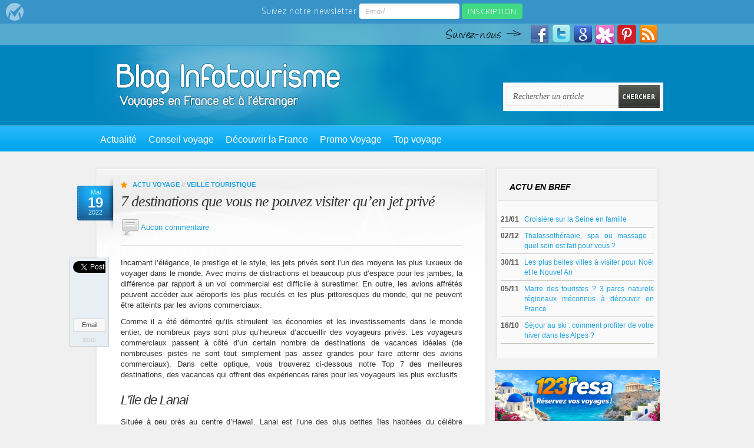

--- FILE ---
content_type: text/html; charset=UTF-8
request_url: https://blog.infotourisme.net/7-destinations-que-vous-ne-pouvez-visiter-quen-jet-prive/
body_size: 15039
content:
<!DOCTYPE html PUBLIC "-//W3C//DTD XHTML 1.0 Transitional//EN" "http://www.w3.org/TR/xhtml1/DTD/xhtml1-transitional.dtd">
<html xmlns="http://www.w3.org/1999/xhtml" lang="fr-FR">
<head profile="http://gmpg.org/xfn/11">
	<meta name="google-site-verification" content="2_qerr3MhawKulKMaKfHzeWgu-pLdCH6xZDFm5hGq2Q" />
<meta http-equiv="Content-Type" content="text/html; charset=UTF-8" />
<title>7 destinations que vous ne pouvez visiter qu&rsquo;en jet privé &laquo;  Blog infotourisme</title>
<link rel="stylesheet" type="text/css" media="all" href="https://blog.infotourisme.net/wp-content/themes/alltuts/style.css" />
<link rel="alternate" type="application/rss+xml" title="Blog Voyage Infotourisme - Flux RSS" href="https://feeds.feedburner.com/BlogInfotourisme" />
<link href="https://blog.infotourisme.net/wp-content/themes/alltuts/css/ddsmoothmenu.css" rel="stylesheet" type="text/css" />
<link href="https://blog.infotourisme.net/wp-content/themes/alltuts/css/jquery.lightbox-0.5.css" rel="stylesheet" type="text/css" />
<meta name='testverify'>
<script type="text/javascript" src="https://blog.infotourisme.net/wp-content/themes/alltuts/js/jquery-1.4.2.min.js"></script>
<script type="text/javascript" src="https://blog.infotourisme.net/wp-content/themes/alltuts/js/jquery.form.js"></script>
<script type="text/javascript" src="https://blog.infotourisme.net/wp-content/themes/alltuts/js/jquery.lightbox-0.5.min.js"></script>
<script type="text/javascript" src="https://blog.infotourisme.net/wp-content/themes/alltuts/js/ddsmoothmenu.js"></script>
<script type="text/javascript" src="https://blog.infotourisme.net/wp-content/themes/alltuts/js/cufon-yui.js"></script>
<script type="text/javascript" src="https://blog.infotourisme.net/wp-content/themes/alltuts/js/Century_Gothic_400-Century_Gothic_700.font.js"></script>
<!-- Cufon init -->
<script type="text/javascript">
			</script>
<!-- lightbox initialize script -->
	<script type="text/javascript">
		$(function() {
		   $('a.lightbox').lightBox();
		});
	 </script>
<!-- drop down top menu init -->
<script type="text/javascript">
ddsmoothmenu.init({
	mainmenuid: "topMenu", //menu DIV id
	orientation: 'h', //Horizontal or vertical menu: Set to "h" or "v"
	classname: 'ddsmoothmenu', //class added to menu's outer DIV
	//customtheme: ["#1c5a80", "#18374a"],
	contentsource: "markup" //"markup" or ["container_id", "path_to_menu_file"]
})

</script>

<link rel="pingback" href="https://blog.infotourisme.net/xmlrpc.php" />
			<meta name='robots' content='max-image-preview:large' />
<link rel="alternate" type="application/rss+xml" title="Blog infotourisme &raquo; 7 destinations que vous ne pouvez visiter qu&rsquo;en jet privé Flux des commentaires" href="https://blog.infotourisme.net/7-destinations-que-vous-ne-pouvez-visiter-quen-jet-prive/feed/" />
<script type="text/javascript">
/* <![CDATA[ */
window._wpemojiSettings = {"baseUrl":"https:\/\/s.w.org\/images\/core\/emoji\/14.0.0\/72x72\/","ext":".png","svgUrl":"https:\/\/s.w.org\/images\/core\/emoji\/14.0.0\/svg\/","svgExt":".svg","source":{"wpemoji":"https:\/\/blog.infotourisme.net\/wp-includes\/js\/wp-emoji.js?ver=6.4.3","twemoji":"https:\/\/blog.infotourisme.net\/wp-includes\/js\/twemoji.js?ver=6.4.3"}};
/**
 * @output wp-includes/js/wp-emoji-loader.js
 */

/**
 * Emoji Settings as exported in PHP via _print_emoji_detection_script().
 * @typedef WPEmojiSettings
 * @type {object}
 * @property {?object} source
 * @property {?string} source.concatemoji
 * @property {?string} source.twemoji
 * @property {?string} source.wpemoji
 * @property {?boolean} DOMReady
 * @property {?Function} readyCallback
 */

/**
 * Support tests.
 * @typedef SupportTests
 * @type {object}
 * @property {?boolean} flag
 * @property {?boolean} emoji
 */

/**
 * IIFE to detect emoji support and load Twemoji if needed.
 *
 * @param {Window} window
 * @param {Document} document
 * @param {WPEmojiSettings} settings
 */
( function wpEmojiLoader( window, document, settings ) {
	if ( typeof Promise === 'undefined' ) {
		return;
	}

	var sessionStorageKey = 'wpEmojiSettingsSupports';
	var tests = [ 'flag', 'emoji' ];

	/**
	 * Checks whether the browser supports offloading to a Worker.
	 *
	 * @since 6.3.0
	 *
	 * @private
	 *
	 * @returns {boolean}
	 */
	function supportsWorkerOffloading() {
		return (
			typeof Worker !== 'undefined' &&
			typeof OffscreenCanvas !== 'undefined' &&
			typeof URL !== 'undefined' &&
			URL.createObjectURL &&
			typeof Blob !== 'undefined'
		);
	}

	/**
	 * @typedef SessionSupportTests
	 * @type {object}
	 * @property {number} timestamp
	 * @property {SupportTests} supportTests
	 */

	/**
	 * Get support tests from session.
	 *
	 * @since 6.3.0
	 *
	 * @private
	 *
	 * @returns {?SupportTests} Support tests, or null if not set or older than 1 week.
	 */
	function getSessionSupportTests() {
		try {
			/** @type {SessionSupportTests} */
			var item = JSON.parse(
				sessionStorage.getItem( sessionStorageKey )
			);
			if (
				typeof item === 'object' &&
				typeof item.timestamp === 'number' &&
				new Date().valueOf() < item.timestamp + 604800 && // Note: Number is a week in seconds.
				typeof item.supportTests === 'object'
			) {
				return item.supportTests;
			}
		} catch ( e ) {}
		return null;
	}

	/**
	 * Persist the supports in session storage.
	 *
	 * @since 6.3.0
	 *
	 * @private
	 *
	 * @param {SupportTests} supportTests Support tests.
	 */
	function setSessionSupportTests( supportTests ) {
		try {
			/** @type {SessionSupportTests} */
			var item = {
				supportTests: supportTests,
				timestamp: new Date().valueOf()
			};

			sessionStorage.setItem(
				sessionStorageKey,
				JSON.stringify( item )
			);
		} catch ( e ) {}
	}

	/**
	 * Checks if two sets of Emoji characters render the same visually.
	 *
	 * This function may be serialized to run in a Worker. Therefore, it cannot refer to variables from the containing
	 * scope. Everything must be passed by parameters.
	 *
	 * @since 4.9.0
	 *
	 * @private
	 *
	 * @param {CanvasRenderingContext2D} context 2D Context.
	 * @param {string} set1 Set of Emoji to test.
	 * @param {string} set2 Set of Emoji to test.
	 *
	 * @return {boolean} True if the two sets render the same.
	 */
	function emojiSetsRenderIdentically( context, set1, set2 ) {
		// Cleanup from previous test.
		context.clearRect( 0, 0, context.canvas.width, context.canvas.height );
		context.fillText( set1, 0, 0 );
		var rendered1 = new Uint32Array(
			context.getImageData(
				0,
				0,
				context.canvas.width,
				context.canvas.height
			).data
		);

		// Cleanup from previous test.
		context.clearRect( 0, 0, context.canvas.width, context.canvas.height );
		context.fillText( set2, 0, 0 );
		var rendered2 = new Uint32Array(
			context.getImageData(
				0,
				0,
				context.canvas.width,
				context.canvas.height
			).data
		);

		return rendered1.every( function ( rendered2Data, index ) {
			return rendered2Data === rendered2[ index ];
		} );
	}

	/**
	 * Determines if the browser properly renders Emoji that Twemoji can supplement.
	 *
	 * This function may be serialized to run in a Worker. Therefore, it cannot refer to variables from the containing
	 * scope. Everything must be passed by parameters.
	 *
	 * @since 4.2.0
	 *
	 * @private
	 *
	 * @param {CanvasRenderingContext2D} context 2D Context.
	 * @param {string} type Whether to test for support of "flag" or "emoji".
	 * @param {Function} emojiSetsRenderIdentically Reference to emojiSetsRenderIdentically function, needed due to minification.
	 *
	 * @return {boolean} True if the browser can render emoji, false if it cannot.
	 */
	function browserSupportsEmoji( context, type, emojiSetsRenderIdentically ) {
		var isIdentical;

		switch ( type ) {
			case 'flag':
				/*
				 * Test for Transgender flag compatibility. Added in Unicode 13.
				 *
				 * To test for support, we try to render it, and compare the rendering to how it would look if
				 * the browser doesn't render it correctly (white flag emoji + transgender symbol).
				 */
				isIdentical = emojiSetsRenderIdentically(
					context,
					'\uD83C\uDFF3\uFE0F\u200D\u26A7\uFE0F', // as a zero-width joiner sequence
					'\uD83C\uDFF3\uFE0F\u200B\u26A7\uFE0F' // separated by a zero-width space
				);

				if ( isIdentical ) {
					return false;
				}

				/*
				 * Test for UN flag compatibility. This is the least supported of the letter locale flags,
				 * so gives us an easy test for full support.
				 *
				 * To test for support, we try to render it, and compare the rendering to how it would look if
				 * the browser doesn't render it correctly ([U] + [N]).
				 */
				isIdentical = emojiSetsRenderIdentically(
					context,
					'\uD83C\uDDFA\uD83C\uDDF3', // as the sequence of two code points
					'\uD83C\uDDFA\u200B\uD83C\uDDF3' // as the two code points separated by a zero-width space
				);

				if ( isIdentical ) {
					return false;
				}

				/*
				 * Test for English flag compatibility. England is a country in the United Kingdom, it
				 * does not have a two letter locale code but rather a five letter sub-division code.
				 *
				 * To test for support, we try to render it, and compare the rendering to how it would look if
				 * the browser doesn't render it correctly (black flag emoji + [G] + [B] + [E] + [N] + [G]).
				 */
				isIdentical = emojiSetsRenderIdentically(
					context,
					// as the flag sequence
					'\uD83C\uDFF4\uDB40\uDC67\uDB40\uDC62\uDB40\uDC65\uDB40\uDC6E\uDB40\uDC67\uDB40\uDC7F',
					// with each code point separated by a zero-width space
					'\uD83C\uDFF4\u200B\uDB40\uDC67\u200B\uDB40\uDC62\u200B\uDB40\uDC65\u200B\uDB40\uDC6E\u200B\uDB40\uDC67\u200B\uDB40\uDC7F'
				);

				return ! isIdentical;
			case 'emoji':
				/*
				 * Why can't we be friends? Everyone can now shake hands in emoji, regardless of skin tone!
				 *
				 * To test for Emoji 14.0 support, try to render a new emoji: Handshake: Light Skin Tone, Dark Skin Tone.
				 *
				 * The Handshake: Light Skin Tone, Dark Skin Tone emoji is a ZWJ sequence combining 🫱 Rightwards Hand,
				 * 🏻 Light Skin Tone, a Zero Width Joiner, 🫲 Leftwards Hand, and 🏿 Dark Skin Tone.
				 *
				 * 0x1FAF1 == Rightwards Hand
				 * 0x1F3FB == Light Skin Tone
				 * 0x200D == Zero-Width Joiner (ZWJ) that links the code points for the new emoji or
				 * 0x200B == Zero-Width Space (ZWS) that is rendered for clients not supporting the new emoji.
				 * 0x1FAF2 == Leftwards Hand
				 * 0x1F3FF == Dark Skin Tone.
				 *
				 * When updating this test for future Emoji releases, ensure that individual emoji that make up the
				 * sequence come from older emoji standards.
				 */
				isIdentical = emojiSetsRenderIdentically(
					context,
					'\uD83E\uDEF1\uD83C\uDFFB\u200D\uD83E\uDEF2\uD83C\uDFFF', // as the zero-width joiner sequence
					'\uD83E\uDEF1\uD83C\uDFFB\u200B\uD83E\uDEF2\uD83C\uDFFF' // separated by a zero-width space
				);

				return ! isIdentical;
		}

		return false;
	}

	/**
	 * Checks emoji support tests.
	 *
	 * This function may be serialized to run in a Worker. Therefore, it cannot refer to variables from the containing
	 * scope. Everything must be passed by parameters.
	 *
	 * @since 6.3.0
	 *
	 * @private
	 *
	 * @param {string[]} tests Tests.
	 * @param {Function} browserSupportsEmoji Reference to browserSupportsEmoji function, needed due to minification.
	 * @param {Function} emojiSetsRenderIdentically Reference to emojiSetsRenderIdentically function, needed due to minification.
	 *
	 * @return {SupportTests} Support tests.
	 */
	function testEmojiSupports( tests, browserSupportsEmoji, emojiSetsRenderIdentically ) {
		var canvas;
		if (
			typeof WorkerGlobalScope !== 'undefined' &&
			self instanceof WorkerGlobalScope
		) {
			canvas = new OffscreenCanvas( 300, 150 ); // Dimensions are default for HTMLCanvasElement.
		} else {
			canvas = document.createElement( 'canvas' );
		}

		var context = canvas.getContext( '2d', { willReadFrequently: true } );

		/*
		 * Chrome on OS X added native emoji rendering in M41. Unfortunately,
		 * it doesn't work when the font is bolder than 500 weight. So, we
		 * check for bold rendering support to avoid invisible emoji in Chrome.
		 */
		context.textBaseline = 'top';
		context.font = '600 32px Arial';

		var supports = {};
		tests.forEach( function ( test ) {
			supports[ test ] = browserSupportsEmoji( context, test, emojiSetsRenderIdentically );
		} );
		return supports;
	}

	/**
	 * Adds a script to the head of the document.
	 *
	 * @ignore
	 *
	 * @since 4.2.0
	 *
	 * @param {string} src The url where the script is located.
	 *
	 * @return {void}
	 */
	function addScript( src ) {
		var script = document.createElement( 'script' );
		script.src = src;
		script.defer = true;
		document.head.appendChild( script );
	}

	settings.supports = {
		everything: true,
		everythingExceptFlag: true
	};

	// Create a promise for DOMContentLoaded since the worker logic may finish after the event has fired.
	var domReadyPromise = new Promise( function ( resolve ) {
		document.addEventListener( 'DOMContentLoaded', resolve, {
			once: true
		} );
	} );

	// Obtain the emoji support from the browser, asynchronously when possible.
	new Promise( function ( resolve ) {
		var supportTests = getSessionSupportTests();
		if ( supportTests ) {
			resolve( supportTests );
			return;
		}

		if ( supportsWorkerOffloading() ) {
			try {
				// Note that the functions are being passed as arguments due to minification.
				var workerScript =
					'postMessage(' +
					testEmojiSupports.toString() +
					'(' +
					[
						JSON.stringify( tests ),
						browserSupportsEmoji.toString(),
						emojiSetsRenderIdentically.toString()
					].join( ',' ) +
					'));';
				var blob = new Blob( [ workerScript ], {
					type: 'text/javascript'
				} );
				var worker = new Worker( URL.createObjectURL( blob ), { name: 'wpTestEmojiSupports' } );
				worker.onmessage = function ( event ) {
					supportTests = event.data;
					setSessionSupportTests( supportTests );
					worker.terminate();
					resolve( supportTests );
				};
				return;
			} catch ( e ) {}
		}

		supportTests = testEmojiSupports( tests, browserSupportsEmoji, emojiSetsRenderIdentically );
		setSessionSupportTests( supportTests );
		resolve( supportTests );
	} )
		// Once the browser emoji support has been obtained from the session, finalize the settings.
		.then( function ( supportTests ) {
			/*
			 * Tests the browser support for flag emojis and other emojis, and adjusts the
			 * support settings accordingly.
			 */
			for ( var test in supportTests ) {
				settings.supports[ test ] = supportTests[ test ];

				settings.supports.everything =
					settings.supports.everything && settings.supports[ test ];

				if ( 'flag' !== test ) {
					settings.supports.everythingExceptFlag =
						settings.supports.everythingExceptFlag &&
						settings.supports[ test ];
				}
			}

			settings.supports.everythingExceptFlag =
				settings.supports.everythingExceptFlag &&
				! settings.supports.flag;

			// Sets DOMReady to false and assigns a ready function to settings.
			settings.DOMReady = false;
			settings.readyCallback = function () {
				settings.DOMReady = true;
			};
		} )
		.then( function () {
			return domReadyPromise;
		} )
		.then( function () {
			// When the browser can not render everything we need to load a polyfill.
			if ( ! settings.supports.everything ) {
				settings.readyCallback();

				var src = settings.source || {};

				if ( src.concatemoji ) {
					addScript( src.concatemoji );
				} else if ( src.wpemoji && src.twemoji ) {
					addScript( src.twemoji );
					addScript( src.wpemoji );
				}
			}
		} );
} )( window, document, window._wpemojiSettings );

/* ]]> */
</script>
<link rel='stylesheet' id='colorbox-theme5-css' href='https://blog.infotourisme.net/wp-content/plugins/jquery-lightbox-for-native-galleries/colorbox/theme5/colorbox.css?ver=1.3.14' type='text/css' media='screen' />
<style id='wp-emoji-styles-inline-css' type='text/css'>

	img.wp-smiley, img.emoji {
		display: inline !important;
		border: none !important;
		box-shadow: none !important;
		height: 1em !important;
		width: 1em !important;
		margin: 0 0.07em !important;
		vertical-align: -0.1em !important;
		background: none !important;
		padding: 0 !important;
	}
</style>
<link rel='stylesheet' id='wp-block-library-css' href='https://blog.infotourisme.net/wp-includes/css/dist/block-library/style.css?ver=6.4.3' type='text/css' media='all' />
<style id='classic-theme-styles-inline-css' type='text/css'>
/**
 * These rules are needed for backwards compatibility.
 * They should match the button element rules in the base theme.json file.
 */
.wp-block-button__link {
	color: #ffffff;
	background-color: #32373c;
	border-radius: 9999px; /* 100% causes an oval, but any explicit but really high value retains the pill shape. */

	/* This needs a low specificity so it won't override the rules from the button element if defined in theme.json. */
	box-shadow: none;
	text-decoration: none;

	/* The extra 2px are added to size solids the same as the outline versions.*/
	padding: calc(0.667em + 2px) calc(1.333em + 2px);

	font-size: 1.125em;
}

.wp-block-file__button {
	background: #32373c;
	color: #ffffff;
	text-decoration: none;
}

</style>
<style id='global-styles-inline-css' type='text/css'>
body{--wp--preset--color--black: #000000;--wp--preset--color--cyan-bluish-gray: #abb8c3;--wp--preset--color--white: #ffffff;--wp--preset--color--pale-pink: #f78da7;--wp--preset--color--vivid-red: #cf2e2e;--wp--preset--color--luminous-vivid-orange: #ff6900;--wp--preset--color--luminous-vivid-amber: #fcb900;--wp--preset--color--light-green-cyan: #7bdcb5;--wp--preset--color--vivid-green-cyan: #00d084;--wp--preset--color--pale-cyan-blue: #8ed1fc;--wp--preset--color--vivid-cyan-blue: #0693e3;--wp--preset--color--vivid-purple: #9b51e0;--wp--preset--gradient--vivid-cyan-blue-to-vivid-purple: linear-gradient(135deg,rgba(6,147,227,1) 0%,rgb(155,81,224) 100%);--wp--preset--gradient--light-green-cyan-to-vivid-green-cyan: linear-gradient(135deg,rgb(122,220,180) 0%,rgb(0,208,130) 100%);--wp--preset--gradient--luminous-vivid-amber-to-luminous-vivid-orange: linear-gradient(135deg,rgba(252,185,0,1) 0%,rgba(255,105,0,1) 100%);--wp--preset--gradient--luminous-vivid-orange-to-vivid-red: linear-gradient(135deg,rgba(255,105,0,1) 0%,rgb(207,46,46) 100%);--wp--preset--gradient--very-light-gray-to-cyan-bluish-gray: linear-gradient(135deg,rgb(238,238,238) 0%,rgb(169,184,195) 100%);--wp--preset--gradient--cool-to-warm-spectrum: linear-gradient(135deg,rgb(74,234,220) 0%,rgb(151,120,209) 20%,rgb(207,42,186) 40%,rgb(238,44,130) 60%,rgb(251,105,98) 80%,rgb(254,248,76) 100%);--wp--preset--gradient--blush-light-purple: linear-gradient(135deg,rgb(255,206,236) 0%,rgb(152,150,240) 100%);--wp--preset--gradient--blush-bordeaux: linear-gradient(135deg,rgb(254,205,165) 0%,rgb(254,45,45) 50%,rgb(107,0,62) 100%);--wp--preset--gradient--luminous-dusk: linear-gradient(135deg,rgb(255,203,112) 0%,rgb(199,81,192) 50%,rgb(65,88,208) 100%);--wp--preset--gradient--pale-ocean: linear-gradient(135deg,rgb(255,245,203) 0%,rgb(182,227,212) 50%,rgb(51,167,181) 100%);--wp--preset--gradient--electric-grass: linear-gradient(135deg,rgb(202,248,128) 0%,rgb(113,206,126) 100%);--wp--preset--gradient--midnight: linear-gradient(135deg,rgb(2,3,129) 0%,rgb(40,116,252) 100%);--wp--preset--font-size--small: 13px;--wp--preset--font-size--medium: 20px;--wp--preset--font-size--large: 36px;--wp--preset--font-size--x-large: 42px;--wp--preset--spacing--20: 0.44rem;--wp--preset--spacing--30: 0.67rem;--wp--preset--spacing--40: 1rem;--wp--preset--spacing--50: 1.5rem;--wp--preset--spacing--60: 2.25rem;--wp--preset--spacing--70: 3.38rem;--wp--preset--spacing--80: 5.06rem;--wp--preset--shadow--natural: 6px 6px 9px rgba(0, 0, 0, 0.2);--wp--preset--shadow--deep: 12px 12px 50px rgba(0, 0, 0, 0.4);--wp--preset--shadow--sharp: 6px 6px 0px rgba(0, 0, 0, 0.2);--wp--preset--shadow--outlined: 6px 6px 0px -3px rgba(255, 255, 255, 1), 6px 6px rgba(0, 0, 0, 1);--wp--preset--shadow--crisp: 6px 6px 0px rgba(0, 0, 0, 1);}:where(.is-layout-flex){gap: 0.5em;}:where(.is-layout-grid){gap: 0.5em;}body .is-layout-flow > .alignleft{float: left;margin-inline-start: 0;margin-inline-end: 2em;}body .is-layout-flow > .alignright{float: right;margin-inline-start: 2em;margin-inline-end: 0;}body .is-layout-flow > .aligncenter{margin-left: auto !important;margin-right: auto !important;}body .is-layout-constrained > .alignleft{float: left;margin-inline-start: 0;margin-inline-end: 2em;}body .is-layout-constrained > .alignright{float: right;margin-inline-start: 2em;margin-inline-end: 0;}body .is-layout-constrained > .aligncenter{margin-left: auto !important;margin-right: auto !important;}body .is-layout-constrained > :where(:not(.alignleft):not(.alignright):not(.alignfull)){max-width: var(--wp--style--global--content-size);margin-left: auto !important;margin-right: auto !important;}body .is-layout-constrained > .alignwide{max-width: var(--wp--style--global--wide-size);}body .is-layout-flex{display: flex;}body .is-layout-flex{flex-wrap: wrap;align-items: center;}body .is-layout-flex > *{margin: 0;}body .is-layout-grid{display: grid;}body .is-layout-grid > *{margin: 0;}:where(.wp-block-columns.is-layout-flex){gap: 2em;}:where(.wp-block-columns.is-layout-grid){gap: 2em;}:where(.wp-block-post-template.is-layout-flex){gap: 1.25em;}:where(.wp-block-post-template.is-layout-grid){gap: 1.25em;}.has-black-color{color: var(--wp--preset--color--black) !important;}.has-cyan-bluish-gray-color{color: var(--wp--preset--color--cyan-bluish-gray) !important;}.has-white-color{color: var(--wp--preset--color--white) !important;}.has-pale-pink-color{color: var(--wp--preset--color--pale-pink) !important;}.has-vivid-red-color{color: var(--wp--preset--color--vivid-red) !important;}.has-luminous-vivid-orange-color{color: var(--wp--preset--color--luminous-vivid-orange) !important;}.has-luminous-vivid-amber-color{color: var(--wp--preset--color--luminous-vivid-amber) !important;}.has-light-green-cyan-color{color: var(--wp--preset--color--light-green-cyan) !important;}.has-vivid-green-cyan-color{color: var(--wp--preset--color--vivid-green-cyan) !important;}.has-pale-cyan-blue-color{color: var(--wp--preset--color--pale-cyan-blue) !important;}.has-vivid-cyan-blue-color{color: var(--wp--preset--color--vivid-cyan-blue) !important;}.has-vivid-purple-color{color: var(--wp--preset--color--vivid-purple) !important;}.has-black-background-color{background-color: var(--wp--preset--color--black) !important;}.has-cyan-bluish-gray-background-color{background-color: var(--wp--preset--color--cyan-bluish-gray) !important;}.has-white-background-color{background-color: var(--wp--preset--color--white) !important;}.has-pale-pink-background-color{background-color: var(--wp--preset--color--pale-pink) !important;}.has-vivid-red-background-color{background-color: var(--wp--preset--color--vivid-red) !important;}.has-luminous-vivid-orange-background-color{background-color: var(--wp--preset--color--luminous-vivid-orange) !important;}.has-luminous-vivid-amber-background-color{background-color: var(--wp--preset--color--luminous-vivid-amber) !important;}.has-light-green-cyan-background-color{background-color: var(--wp--preset--color--light-green-cyan) !important;}.has-vivid-green-cyan-background-color{background-color: var(--wp--preset--color--vivid-green-cyan) !important;}.has-pale-cyan-blue-background-color{background-color: var(--wp--preset--color--pale-cyan-blue) !important;}.has-vivid-cyan-blue-background-color{background-color: var(--wp--preset--color--vivid-cyan-blue) !important;}.has-vivid-purple-background-color{background-color: var(--wp--preset--color--vivid-purple) !important;}.has-black-border-color{border-color: var(--wp--preset--color--black) !important;}.has-cyan-bluish-gray-border-color{border-color: var(--wp--preset--color--cyan-bluish-gray) !important;}.has-white-border-color{border-color: var(--wp--preset--color--white) !important;}.has-pale-pink-border-color{border-color: var(--wp--preset--color--pale-pink) !important;}.has-vivid-red-border-color{border-color: var(--wp--preset--color--vivid-red) !important;}.has-luminous-vivid-orange-border-color{border-color: var(--wp--preset--color--luminous-vivid-orange) !important;}.has-luminous-vivid-amber-border-color{border-color: var(--wp--preset--color--luminous-vivid-amber) !important;}.has-light-green-cyan-border-color{border-color: var(--wp--preset--color--light-green-cyan) !important;}.has-vivid-green-cyan-border-color{border-color: var(--wp--preset--color--vivid-green-cyan) !important;}.has-pale-cyan-blue-border-color{border-color: var(--wp--preset--color--pale-cyan-blue) !important;}.has-vivid-cyan-blue-border-color{border-color: var(--wp--preset--color--vivid-cyan-blue) !important;}.has-vivid-purple-border-color{border-color: var(--wp--preset--color--vivid-purple) !important;}.has-vivid-cyan-blue-to-vivid-purple-gradient-background{background: var(--wp--preset--gradient--vivid-cyan-blue-to-vivid-purple) !important;}.has-light-green-cyan-to-vivid-green-cyan-gradient-background{background: var(--wp--preset--gradient--light-green-cyan-to-vivid-green-cyan) !important;}.has-luminous-vivid-amber-to-luminous-vivid-orange-gradient-background{background: var(--wp--preset--gradient--luminous-vivid-amber-to-luminous-vivid-orange) !important;}.has-luminous-vivid-orange-to-vivid-red-gradient-background{background: var(--wp--preset--gradient--luminous-vivid-orange-to-vivid-red) !important;}.has-very-light-gray-to-cyan-bluish-gray-gradient-background{background: var(--wp--preset--gradient--very-light-gray-to-cyan-bluish-gray) !important;}.has-cool-to-warm-spectrum-gradient-background{background: var(--wp--preset--gradient--cool-to-warm-spectrum) !important;}.has-blush-light-purple-gradient-background{background: var(--wp--preset--gradient--blush-light-purple) !important;}.has-blush-bordeaux-gradient-background{background: var(--wp--preset--gradient--blush-bordeaux) !important;}.has-luminous-dusk-gradient-background{background: var(--wp--preset--gradient--luminous-dusk) !important;}.has-pale-ocean-gradient-background{background: var(--wp--preset--gradient--pale-ocean) !important;}.has-electric-grass-gradient-background{background: var(--wp--preset--gradient--electric-grass) !important;}.has-midnight-gradient-background{background: var(--wp--preset--gradient--midnight) !important;}.has-small-font-size{font-size: var(--wp--preset--font-size--small) !important;}.has-medium-font-size{font-size: var(--wp--preset--font-size--medium) !important;}.has-large-font-size{font-size: var(--wp--preset--font-size--large) !important;}.has-x-large-font-size{font-size: var(--wp--preset--font-size--x-large) !important;}
.wp-block-navigation a:where(:not(.wp-element-button)){color: inherit;}
:where(.wp-block-post-template.is-layout-flex){gap: 1.25em;}:where(.wp-block-post-template.is-layout-grid){gap: 1.25em;}
:where(.wp-block-columns.is-layout-flex){gap: 2em;}:where(.wp-block-columns.is-layout-grid){gap: 2em;}
.wp-block-pullquote{font-size: 1.5em;line-height: 1.6;}
</style>
<link rel='stylesheet' id='sharebar-css' href='https://blog.infotourisme.net/wp-content/plugins/sharebar/css/sharebar.css?ver=6.4.3' type='text/css' media='all' />
<link rel='stylesheet' id='stcr-style-css' href='https://blog.infotourisme.net/wp-content/plugins/subscribe-to-comments-reloaded/includes/css/stcr-style.css?ver=6.4.3' type='text/css' media='all' />
<link rel='stylesheet' id='toc-screen-css' href='https://blog.infotourisme.net/wp-content/plugins/table-of-contents-plus/screen.min.css?ver=2411.1' type='text/css' media='all' />
<style id='toc-screen-inline-css' type='text/css'>
div#toc_container {width: 560px;}
</style>
<link rel='stylesheet' id='paginating_css-css' href='https://blog.infotourisme.net/wp-content/plugins/wp-comment-master/cm.css?ver=6.4.3' type='text/css' media='all' />
<script>if (document.location.protocol != "https:") {document.location = document.URL.replace(/^http:/i, "https:");}</script><script type="text/javascript" src="https://blog.infotourisme.net/wp-includes/js/jquery/jquery.js?ver=3.7.1" id="jquery-core-js"></script>
<script type="text/javascript" src="https://blog.infotourisme.net/wp-includes/js/jquery/jquery-migrate.js?ver=3.4.1" id="jquery-migrate-js"></script>
<script type="text/javascript" src="https://blog.infotourisme.net/wp-content/plugins/jquery-lightbox-for-native-galleries/colorbox/jquery.colorbox-min.js?ver=1.3.14" id="colorbox-js"></script>
<script type="text/javascript" src="https://blog.infotourisme.net/wp-content/plugins/sharebar/js/sharebar.js?ver=6.4.3" id="sharebar-js"></script>
<link rel="https://api.w.org/" href="https://blog.infotourisme.net/wp-json/" /><link rel="alternate" type="application/json" href="https://blog.infotourisme.net/wp-json/wp/v2/posts/64204" /><link rel="EditURI" type="application/rsd+xml" title="RSD" href="https://blog.infotourisme.net/xmlrpc.php?rsd" />
<meta name="generator" content="WordPress 6.4.3" />
<link rel="canonical" href="https://blog.infotourisme.net/7-destinations-que-vous-ne-pouvez-visiter-quen-jet-prive/" />
<link rel='shortlink' href='https://blog.infotourisme.net/?p=64204' />
<link rel="alternate" type="application/json+oembed" href="https://blog.infotourisme.net/wp-json/oembed/1.0/embed?url=https%3A%2F%2Fblog.infotourisme.net%2F7-destinations-que-vous-ne-pouvez-visiter-quen-jet-prive%2F" />
<link rel="alternate" type="text/xml+oembed" href="https://blog.infotourisme.net/wp-json/oembed/1.0/embed?url=https%3A%2F%2Fblog.infotourisme.net%2F7-destinations-que-vous-ne-pouvez-visiter-quen-jet-prive%2F&#038;format=xml" />

<script type="text/javascript">
jQuery(document).ready(function($) {
    $('.sharebar').sharebar({
        horizontal: 'true',
        swidth: '67',
        minwidth: 1000,
        position: 'left',
        leftOffset: 20,
        rightOffset: 10    });
});
</script>

<!-- Sharebar Plugin by Monjurul Dolon (http://mdolon.com/) - more info at: http://devgrow.com/sharebar-wordpress-plugin -->

    <script type="text/javascript" src="https://apis.google.com/js/plusone.js"></script>
        <script type="text/javascript" src="https://blog.infotourisme.net/wp-content/themes/alltuts/js/myPing.js"></script>
    <!-- jQuery Lightbox For Native Galleries v3.2.2 | http://www.viper007bond.com/wordpress-plugins/jquery-lightbox-for-native-galleries/ -->
<script type="text/javascript">
// <![CDATA[
	jQuery(document).ready(function($){
		$(".gallery").each(function(index, obj){
			var galleryid = Math.floor(Math.random()*10000);
			$(obj).find("a").colorbox({rel:galleryid, maxWidth:"95%", maxHeight:"95%"});
		});
		$("a.lightbox").colorbox({maxWidth:"95%", maxHeight:"95%"});
	});
// ]]>
</script>
<meta name="twitter:card" content="summary">
<meta name="twitter:url" content="https://blog.infotourisme.net/7-destinations-que-vous-ne-pouvez-visiter-quen-jet-prive/">
<meta name="twitter:title" content="7 destinations que vous ne pouvez visiter qu&rsquo;en jet privé">
<meta name="twitter:description" content="Incarnant l&#039;élégance, le prestige et le style, les jets privés sont l&#039;un des moyens les plus luxueux de voyager dans le monde. Avec moins de distractions et beaucoup plus d&#039;espace pour les jambes, la différence par rapport à un vol commercial est difficile à surestimer. En outre, les avions affrétés peuvent accéder aux aéroports les plus reculés et les plus pittoresques du monde, qui ne peuvent être atteints par les avions commerciaux. Comme il a">
<meta name="twitter:image" content="https://blog.infotourisme.net/wp-content/uploads/2022/05/bergsee-1572213__340.jpg">
<meta name="twitter:image:width" content="516">
<meta name="twitter:image:height" content="340">
	
	<meta property="og:image" content="https://blog.infotourisme.net/wp-content/uploads/2022/05/bergsee-1572213__340.jpg"/>

</head>

<body data-rsssl=1>
<!-- Begin #wrapper -->
<div id="wrapper">
	<!-- Begin #header -->
	<div id="header">
		<!-- Begin #socialLinks -->
			<div id="socialLinks">
												<a href="http://www.facebook.com/Infotourisme" class="facebook" title="Rejoignez nous sur Facebook!">Rejoignez nous sur Facebbook!</a>
								 				<a href="http://twitter.com/infotourism" class="twitter" title="Suivez nous sur Twitter!">Suivez nous sur Twitter!</a>
								<a href="https://plus.google.com/112688670796814085046" class="google" title="Suivez nous sur Google+!">Suivez nous sur Google+!</a>
				<a href="http://www.hellocoton.fr/mapage/infotourisme" class="hellocoton" title="Retrouvez nous sur Hellocoton!">Retrouvez nous sur Hellocoton !</a>
				<a href="https://www.pinterest.com/infotourisme/" class="pinterest" title="Retrouvez nous sur Pinterest !">Retrouvez nous sur Pinterest !</a>
				<a href="https://blog.infotourisme.net/feed/" title="RSS" class="rss">Suivez notre flux RSS !</a>
			</div>
		<!-- End #socialLinks -->

		<div id="logo"><a href="https://blog.infotourisme.net/"><img src="https://www.infotourisme.net/images/structure/logo-Blog.png" alt="blog voyage et actualités" /></a></div>

                <form id="searchform" action="https://blog.infotourisme.net/" method="get">
                        <div class="rightBox">
                                <div class="rightBoxMidSearch">
                                        <input type="text" id="s" name="s" value="Rechercher un article" onfocus="this.value=''" />
                                        <input type="submit" value="" class="submit" id="searchsubmit"/>
                                </div>
                        </div>
                </form>


                <div id='menuBlock'>
		<!-- Begin #topMenu -->
		<div id="topMenu" class="ddsmoothmenu"><ul id="main-menu" class="nav navbar-nav pull-right"><li id="menu-item-60094" class="menu-item menu-item-type-taxonomy menu-item-object-category current-post-ancestor menu-item-has-children menu-item-60094"><a href="https://blog.infotourisme.net/category/actu/">Actualité</a>
<ul class="sub-menu">
	<li id="menu-item-60095" class="menu-item menu-item-type-taxonomy menu-item-object-category current-post-ancestor current-menu-parent current-post-parent menu-item-60095"><a href="https://blog.infotourisme.net/category/actu/actu-voyage/">Actu Voyage</a></li>
	<li id="menu-item-60096" class="menu-item menu-item-type-taxonomy menu-item-object-category menu-item-60096"><a href="https://blog.infotourisme.net/category/actu/coup-de-coeur/">Coups de coeur</a></li>
	<li id="menu-item-60097" class="menu-item menu-item-type-taxonomy menu-item-object-category menu-item-60097"><a href="https://blog.infotourisme.net/category/actu/voyage-insolite/">Voyage Insolite</a></li>
</ul>
</li>
<li id="menu-item-60099" class="menu-item menu-item-type-taxonomy menu-item-object-category menu-item-60099"><a href="https://blog.infotourisme.net/category/conseil-voyage/">Conseil voyage</a></li>
<li id="menu-item-60104" class="menu-item menu-item-type-taxonomy menu-item-object-category menu-item-has-children menu-item-60104"><a href="https://blog.infotourisme.net/category/decouverte-france/">Découvrir la France</a>
<ul class="sub-menu">
	<li id="menu-item-60105" class="menu-item menu-item-type-taxonomy menu-item-object-category menu-item-60105"><a href="https://blog.infotourisme.net/category/decouverte-france/artisanat-de-france/">Gastronomie et artisanat</a></li>
	<li id="menu-item-60106" class="menu-item menu-item-type-taxonomy menu-item-object-category menu-item-60106"><a href="https://blog.infotourisme.net/category/decouverte-france/voyage-france/">Voyage en France</a></li>
</ul>
</li>
<li id="menu-item-60107" class="menu-item menu-item-type-taxonomy menu-item-object-category menu-item-60107"><a href="https://blog.infotourisme.net/category/deals-voyage/">Promo Voyage</a></li>
<li id="menu-item-60098" class="menu-item menu-item-type-taxonomy menu-item-object-category menu-item-60098"><a href="https://blog.infotourisme.net/category/top-voyage/">Top voyage</a></li>
</ul></div>			
		<!-- End #topMenu -->
	
                </div>
	</div>
	<!-- End #header -->
	
	<!-- Begin #content -->
	<div id="content" class="clearfix">
          

<!-- Begin #colLeft -->
<div id="colLeft">
				<!-- Begin .postBox -->
			<div class="postBox">
				<div class="postBoxTop"></div>
				<div class="postBoxMid">
					<div class="postBoxMidInner first clearfix">
						<div class="date">
							Mai<br /><span class="day">
								19							</span><br />
							2022						</div>
						<div class="category">
							<a href="https://blog.infotourisme.net/category/actu/actu-voyage/" rel="category tag">Actu Voyage</a> // <a href="https://blog.infotourisme.net/category/veille-touristique/" rel="category tag">Veille touristique</a>						</div>
						<h1>
							7 destinations que vous ne pouvez visiter qu&rsquo;en jet privé						</h1>
						<div class="postMetaSingle">
															<img src="https://blog.infotourisme.net/wp-content/themes/alltuts/images/ico_comments.png" alt="Comments" />
								<a href="https://blog.infotourisme.net/7-destinations-que-vous-ne-pouvez-visiter-quen-jet-prive/#respond">Aucun commentaire</a>													</div>

						<ul id="sharebar" style="background:#e8eff4;border-color:#;">
<li><a href="http://twitter.com/share" class="twitter-share-button" data-count="vertical" data-via="infotourism">Tweet</a><script type="text/javascript" src="https://platform.twitter.com/widgets.js"></script></li><li><iframe src="https://www.facebook.com/plugins/like.php?href=https://blog.infotourisme.net/7-destinations-que-vous-ne-pouvez-visiter-quen-jet-prive/&layout=box_count&show_faces=false&width=60&action=like&colorscheme=light&height=45" scrolling="no" frameborder="0" style="border:none; overflow:hidden;width:57px; height:62px;" allowTransparency="true"></iframe></li><li><g:plusone size="tall"></g:plusone>
</li><li><a href="mailto:?subject=https://blog.infotourisme.net/7-destinations-que-vous-ne-pouvez-visiter-quen-jet-prive/" class="sharebar-button email">Email</a></li><li class="credit"><a rel="nofollow" href="http://sumo.com/" target="_blank">Sumo</a></li></ul><ul id="sharebarx">
<li><a href="http://twitter.com/share" class="twitter-share-button" data-count="horizontal" data-via="infotourism">Tweet</a><script type="text/javascript" src="https://platform.twitter.com/widgets.js"></script></li><li><iframe src="https://www.facebook.com/plugins/like.php?href=https://blog.infotourisme.net/7-destinations-que-vous-ne-pouvez-visiter-quen-jet-prive/&layout=button_count&show_faces=false&width=85&action=like&colorscheme=light&height=21" scrolling="no" frameborder="0" style="border:none; overflow:hidden; width:85px; height:21px;" allowTransparency="true"></iframe></li><li><g:plusone size="small"></g:plusone>
</li><li><a href="mailto:?subject=https://blog.infotourisme.net/7-destinations-que-vous-ne-pouvez-visiter-quen-jet-prive/" class="sharebar-button email">Email</a></li></ul>
<p>Incarnant l&rsquo;élégance, le prestige et le style, les jets privés sont l&rsquo;un des moyens les plus luxueux de voyager dans le monde. Avec moins de distractions et beaucoup plus d&rsquo;espace pour les jambes, la différence par rapport à un vol commercial est difficile à surestimer. En outre, les avions affrétés peuvent accéder aux aéroports les plus reculés et les plus pittoresques du monde, qui ne peuvent être atteints par les avions commerciaux.</p>



<p>Comme il a été démontré qu&rsquo;ils stimulent les économies et les investissements dans le monde entier, de nombreux pays sont plus qu&rsquo;heureux d&rsquo;accueillir des voyageurs privés. Les voyageurs commerciaux passent à côté d&rsquo;un certain nombre de destinations de vacances idéales (de nombreuses pistes ne sont tout simplement pas assez grandes pour faire atterrir des avions commerciaux). Dans cette optique, vous trouverez ci-dessous notre Top 7 des meilleures destinations, des vacances qui offrent des expériences rares pour les voyageurs les plus exclusifs.</p>



<h2 class="wp-block-heading">L&rsquo;île de Lanai</h2>



<p>Située à peu près au centre d&rsquo;Hawaï, Lanai est l&rsquo;une des plus petites îles habitées du célèbre archipel. Avec deux hôtels Four Seasons et un volcan inactif, les complexes de luxe de classe mondiale de Lanai contrastent étonnamment bien avec le terrain accidenté de l&rsquo;île. L&rsquo;aéroport de Lanai est trop petit pour les vols commerciaux, et <a href="https://www.aircharter.fr/affretement-prive/jets-prive">la location d’un jet privé</a> est le meilleur moyen de se rendre sur l&rsquo;île.</p>



<p>Il y a trois terrains de golf sur Lanai, qui offrent tous des vues imprenables sur le paysage volcanique. Si vous n&rsquo;êtes pas d&rsquo;humeur à jouer au golf, vous pouvez prendre un véhicule à quatre roues pour vous amuser en dehors des sentiers battus, mais vous devrez louer un 4&#215;4 si vous voulez voir tout ce qu&rsquo;il y a à voir. De nombreux sites et monuments de Lanai se trouvent dans des endroits reculés, et avec des routes de terre comme seul moyen de navigation, chaque voyage devient une aventure.</p>



<h2 class="wp-block-heading">Norman&rsquo;s Cay</h2>



<p>À un peu plus de 200 miles de Miami, vous trouverez une petite île célèbre. Présentée dans de nombreux médias, des livres aux jeux vidéo, l&rsquo;île de Norman&rsquo;s Cay a attiré l&rsquo;attention de tous les globe-trotters.&nbsp;</p>



<p>L&rsquo;île, qui doit sa renommée aux pirates et aux trafiquants de drogue, était autrefois une plaque tournante pour le célèbre cartel de Medellin. Devenue rapidement une destination recherchée, Norman&rsquo;s Cay est également présentée dans le célèbre documentaire de Netflix sur le Fyre Festival.</p>



<p>Le ciel clair et les eaux bleues contrastent avec le sable blanc de l&rsquo;île et offrent des vues tout droit sorties d&rsquo;une brochure. Les récifs peu profonds qui entourent Norman&rsquo;s Cay abritent une vie marine florissante et une épave d&rsquo;avion, petite mais pittoresque, en plein milieu des vagues. En l&rsquo;absence de vols commerciaux et avec un hôtel Four Seasons en cours de développement, il n&rsquo;y a jamais eu de meilleur moment pour atterrir sur ce morceau d&rsquo;histoire moderne.</p>



<h2 class="wp-block-heading">L&rsquo;île d&rsquo;Anguilla</h2>



<p>Si vous êtes à la recherche d&rsquo;une plage tranquille pour échapper au stress de la vie, Anguilla en compte plus de 30. Situé à l&rsquo;est de Porto Rico, ce havre tropical est réputé pour ses attitudes amicales et son atmosphère décontractée.</p>



<p>Qu&rsquo;ils soient décontractés et charmants ou haut de gamme et élégants, il y a un bar de plage pour tous les goûts. La saison des vacances est remplie de courses de bateaux et de fêtes sur la plage, avec une expérience de festival en milieu d&rsquo;année comme nulle autre. Vous ne trouverez pas ici de casinos ou d&rsquo;hôtels tentaculaires. Il n&rsquo;y a pas de chaînes de restaurants ou de centres commerciaux. Éloignez-vous de tout et découvrez la liberté de la vie insulaire.</p>



<h2 class="wp-block-heading">Amangiri Resort</h2>



<p>Niché à Central Point, dans l&rsquo;Utah, l&rsquo;Amangiri Resort est un mélange harmonieux de roche et de béton. Se fondant dans la nature comme peu de centres de villégiature peuvent le faire, cette retraite isolée n&rsquo;est pas seulement une merveille architecturale, c&rsquo;est aussi une destination idéale pour une variété d&rsquo;activités de plein air.</p>



<p>Que vous souhaitiez faire de la randonnée, de l&rsquo;escalade ou une promenade à cheval, Amangiri dispose de nombreux sentiers et routes de parc. Vous pourrez vous détendre dans les nombreux équipements de spa et savourer une délicieuse cuisine amérindienne. Minimaliste dans sa forme mais plein de caractère, le complexe Amangiri est un moyen rare et séduisant d&rsquo;entrer en contact avec la nature.</p>



<h2 class="wp-block-heading">L&rsquo;île Necker</h2>



<p>Si les îles ne sont pas votre destination de vacances idéale, le paradis personnel de Sir Richard Branson pourrait vous faire changer d&rsquo;avis. Si vous avez toujours voulu savoir ce que c&rsquo;est que de vivre sur sa propre île, Necker Island est le lieu le plus exclusif qui soit. Les réservations se font une par une, et l&rsquo;isolement offert est d&rsquo;une valeur presque inestimable.</p>



<p>Située dans les îles Vierges britanniques, Necker Island est loin de l&rsquo;agitation de la vie urbaine quotidienne. Offrez-vous l&rsquo;une des expériences les plus relaxantes et les plus privées que l&rsquo;on puisse acheter. Un personnel discret veille à ce que les clients passent un séjour confortable, et avec absolument personne pour vous déranger, la liberté absolue est une perspective excitante.</p>



<h2 class="wp-block-heading">St. Moritz</h2>



<p>Située dans les hauteurs de la chaîne de montagnes des Alpes suisses, St. Moritz est une destination cosmopolite très animée. Cette station balnéaire, qui offre une multitude d&rsquo;activités, surplombe la vallée glaciaire du lac Saint-Moritz. Avec la plus ancienne piste de bobsleigh naturelle existante, de nombreuses pistes de ski et des musées à profusion, cette petite ville possède de grandes attractions.</p>



<p>Moritz est l&rsquo;une des trois seules villes à avoir accueilli deux fois les Jeux olympiques d&rsquo;hiver, ce qui en fait une destination sportive de premier ordre. En raison de sa haute altitude, St. Moritz est un centre populaire pour les athlètes qui cherchent à obtenir un avantage supplémentaire. Vous pouvez jouer au polo sur un champ de glace ou vous mettre en forme comme jamais sur la piste d&rsquo;athlétisme. Avec une moyenne de 300 jours d&rsquo;ensoleillement par an, les merveilles de l&rsquo;hiver ne peuvent pas faire mieux.</p>
							<div class="outbrain-tm" id="4224-16">
								<script src="https://ads.themoneytizer.com/s/gen.js?type=16"></script>
								<script src="https://ads.themoneytizer.com/s/requestform.js?siteId=4224&formatId=16"></script>
							</div>
																			<div class="postTags">
															</div>
						
					</div>
					<div class="postCredentials">
													<!-- Related Posts-->
							
												
					</div>
					<div class="postBoxMidInner">

													
<!-- You can start editing here. -->


<!-- If comments are open, but there are no comments. -->




<div id="respond">

    <h2 id="commentsForm">
        Laisser un commentaire    </h2>

    <div class="cancel-comment-reply">
        <small>
            <a rel="nofollow" id="cancel-comment-reply-link" href="/7-destinations-que-vous-ne-pouvez-visiter-quen-jet-prive/#respond" style="display:none;">Cliquez ici pour annuler la réponse.</a>        </small>
    </div>

    
    <form action="https://blog.infotourisme.net/wp-comments-post.php" method="post" id="commentform">

        
        <p><label for="author">Name
                (requis)            </label>
            <input type="text" name="author" id="author" value="" size="22" tabindex="1" aria-required='true' />
        </p>

        <p><label for="email">Mail (ne sera pas visible)
                (requis)            </label>
            <input type="text" name="email" id="email" value="" size="22"
                tabindex="2" aria-required='true' />
        </p>

        <p><label for="url">Site Internet</label>
            <input type="text" name="url" id="url" value="" size="22" tabindex="3" />
        </p>

        
        <!--<p><small><strong>XHTML:</strong> You can use these tags: <code>&lt;a href=&quot;&quot; title=&quot;&quot;&gt; &lt;abbr title=&quot;&quot;&gt; &lt;acronym title=&quot;&quot;&gt; &lt;b&gt; &lt;blockquote cite=&quot;&quot;&gt; &lt;cite&gt; &lt;code&gt; &lt;del datetime=&quot;&quot;&gt; &lt;em&gt; &lt;i&gt; &lt;q cite=&quot;&quot;&gt; &lt;s&gt; &lt;strike&gt; &lt;strong&gt; </code></small></p>-->

        <p><label for="comment">Commentaire</label>
            <textarea autocomplete="new-password"  id="bd0055d2e1"  name="bd0055d2e1"   cols="100%" rows="10" tabindex="4"></textarea><textarea id="comment" aria-label="hp-comment" aria-hidden="true" name="comment" autocomplete="new-password" style="padding:0 !important;clip:rect(1px, 1px, 1px, 1px) !important;position:absolute !important;white-space:nowrap !important;height:1px !important;width:1px !important;overflow:hidden !important;" tabindex="-1"></textarea><script data-noptimize>document.getElementById("comment").setAttribute( "id", "a30a91bf89ea91b1a1a3cdaa270f40f4" );document.getElementById("bd0055d2e1").setAttribute( "id", "comment" );</script>
        </p>

                <p><input name="submit" type="submit" id="submit" tabindex="5" value="ENVOYER" />
            <input type='hidden' name='comment_post_ID' value='64204' id='comment_post_ID' />
<input type='hidden' name='comment_parent' id='comment_parent' value='0' />
        </p>

    </form>

    </div>

											</div>
				</div>
				<div class="postBoxBottom"></div>
			</div>
		
</div>
<!-- End #colLeft -->

<!-- Begin #colRight -->
<div id="colRight">

	<div class="rightBox">
		<div class="rightBoxTop"></div>
		<div class="rightBoxMid veille">
			<h3>Actu En Bref</h3>
			<ul>
									<li><span>21/01</span><a href="https://blog.infotourisme.net/croisiere-sur-la-seine-en-famille/">Croisière sur la Seine en famille</a></li>
									<li><span>02/12</span><a href="https://blog.infotourisme.net/thalassotherapie-spa-ou-massage-quel-soin-est-fait-pour-vous/">Thalassothérapie, spa ou massage : quel soin est fait pour vous ?</a></li>
									<li><span>30/11</span><a href="https://blog.infotourisme.net/les-plus-belles-villes-a-visiter-pour-noel-et-le-nouvel-an/">Les plus belles villes à visiter pour Noël et le Nouvel An</a></li>
									<li><span>05/11</span><a href="https://blog.infotourisme.net/marre-des-touristes-3-parcs-naturels-regionaux-meconnus-a-decouvrir-en-france/">Marre des touristes ? 3 parcs naturels régionaux méconnus à découvrir en France</a></li>
									<li><span>16/10</span><a href="https://blog.infotourisme.net/sejour-au-ski-comment-profiter-de-votre-hiver-dans-les-alpes/">Séjour au ski : comment profiter de votre hiver dans les Alpes ?</a></li>
							</ul>

		</div>
		<div style="margin-top:20px;max-width:280px" class="rightBoxBottom">
			<a href="https://www.123resa.net/" target="_blank" rel="nofollow sponsored">
        <img src="https://blog.infotourisme.net/wp-content/uploads/2026/01/123r.png"
             style="max-width:280px;width:100%;height:auto;display:block;border:0;"
             alt="123resa - Réservez vos voyages">
      </a>
		</div>
	</div>
	
	
	

</div>
<!-- End #colRight -->
<script type="text/javascript" src="https://twitter.com/javascripts/blogger.js"></script>
<script type="text/javascript" src="https://twitter.com/statuses/user_timeline/infotourism.json?callback=twitterCallback2&amp;count=4"></script>

</div>
<!-- end content -->

</div>
<!-- end wrapper -->
<!-- begin footer -->
<div id="footer">
    <div id="footerInner">
        <!-- Popular Articles -->
        
                
    </div>
</div>
<div id="copyright">
    <div id="copyrightInner">
        © 2021 Le blog du tourisme  |  Blog édité par la société Tourisme Communication <br>
<a href="https://blog.infotourisme.net/conditions-dutilisation-du-site/">Conditions d'utilisation du site</a>
    </div>
</div>
<!-- end footer -->

<script type="text/javascript" charset="utf-8" src="//s3.amazonaws.com/manycontacts-bars/55e5bdfc88b12030473aac2c.js"></script><style id='core-block-supports-inline-css' type='text/css'>
/**
 * Core styles: block-supports
 */

</style>
<link rel='stylesheet' id='slickquiz_css-css' href='https://blog.infotourisme.net/wp-content/plugins/slickquiz/slickquiz/css/slickQuiz.css?ver=6.4.3' type='text/css' media='all' />
<link rel='stylesheet' id='slickquiz_front_css-css' href='https://blog.infotourisme.net/wp-content/plugins/slickquiz/css/front.css?ver=6.4.3' type='text/css' media='all' />
<script type="text/javascript" id="toc-front-js-extra">
/* <![CDATA[ */
var tocplus = {"smooth_scroll":"1","visibility_show":"Afficher","visibility_hide":"Masquer","width":"560px"};
/* ]]> */
</script>
<script type="text/javascript" src="https://blog.infotourisme.net/wp-content/plugins/table-of-contents-plus/front.min.js?ver=2411.1" id="toc-front-js"></script>
<script type="text/javascript" src="https://blog.infotourisme.net/wp-content/plugins/wp-comment-master/autoresize.jquery.min.js?ver=6.4.3" id="autosize_js-js"></script>
<script type="text/javascript" id="paginating_js-js-extra">
/* <![CDATA[ */
var yjlSettings = {"pagination":"enable","comPerpage":"","numPerpage":"5","pagerPos":"before","repForm":"enable","gifUrl":"https:\/\/blog.infotourisme.net\/wp-content\/plugins\/wp-comment-master\/ajax-loader.gif","prev":"Pr\u00e9c\u00e9dent","next":"Suivant","timeOut":"Une erreur est survenue, merci de r\u00e9essayer","fast":"","thank":"Merci pour votre commentaire!","order":"asc","autoGrow":"enable"};
/* ]]> */
</script>
<script type="text/javascript" src="https://blog.infotourisme.net/wp-content/plugins/wp-comment-master/cm.js?ver=6.4.3" id="paginating_js-js"></script>
<script type="text/javascript" src="https://blog.infotourisme.net/wp-content/plugins/slickquiz/slickquiz/js/slickQuiz.js?ver=6.4.3" id="slickquiz_js-js"></script>
<script type="text/javascript" src="https://platform.twitter.com/widgets.js?ver=6.4.3" id="twitter-widget-js"></script>
</body>

</html>

--- FILE ---
content_type: text/html; charset=utf-8
request_url: https://accounts.google.com/o/oauth2/postmessageRelay?parent=https%3A%2F%2Fblog.infotourisme.net&jsh=m%3B%2F_%2Fscs%2Fabc-static%2F_%2Fjs%2Fk%3Dgapi.lb.en.2kN9-TZiXrM.O%2Fd%3D1%2Frs%3DAHpOoo_B4hu0FeWRuWHfxnZ3V0WubwN7Qw%2Fm%3D__features__
body_size: 161
content:
<!DOCTYPE html><html><head><title></title><meta http-equiv="content-type" content="text/html; charset=utf-8"><meta http-equiv="X-UA-Compatible" content="IE=edge"><meta name="viewport" content="width=device-width, initial-scale=1, minimum-scale=1, maximum-scale=1, user-scalable=0"><script src='https://ssl.gstatic.com/accounts/o/2580342461-postmessagerelay.js' nonce="dSAVGQrRqi6m9I4AqdcM6A"></script></head><body><script type="text/javascript" src="https://apis.google.com/js/rpc:shindig_random.js?onload=init" nonce="dSAVGQrRqi6m9I4AqdcM6A"></script></body></html>

--- FILE ---
content_type: text/css
request_url: https://blog.infotourisme.net/wp-content/themes/alltuts/style.css
body_size: 5788
content:
/*
Theme Name: AllTuts
Author: Site5.com
Author URI: http://gk.site5.com/t/237
Description: Check <a href="http://wordpress.site5.net/alltuts/doc/">AllTuts Documentation</a> in case you need directions</a>.
*/

/* -------------------------------
BODY STYLES
----------------------------------*/

* {
  margin: 0;
  padding: 0;
}

body {
  color: #333;
  background:#f0f0f0 url("http://www.infotourisme.net/images/frontend/V2/headerBg.jpg") repeat-x;
  font-family: Arial, Helvetica, sans-serif;
  font-size:13px;
  line-height:135%;
  text-align: justify;
}

/*----------------------------------------------------
BASIC HTML ELEMENTS STYLES
------------------------------------------------------*/

a {
	color:#1FA2E1;
	text-decoration:none;
}

a:hover {
  text-decoration: underline;
}

a:focus {
	outline:none;
}

h1 {
	font-size:26px;
	letter-spacing:-1px;
	font-weight:normal;
	padding:10px 0 12px;
	line-height:100%;
	font-family:Georgia, "Times New Roman", Times, serif;
	font-style:italic;
}

h1.home {
	color:#1FA2E1;
	font-size:30px;
}

h1 a {
	color:#333;
	text-decoration:none;
}

h1 a:hover {
	color:#1FA2E1;
	text-decoration:none;
}

h2,h3, .ob_org_header {
	font-size:22px;
	font-weight:normal;
	font-style:italic;
	letter-spacing:-1px;
	padding:5px 0;
} 

h2 {
  margin: 20px 0px 15px 0px;
}

h2.home {
  margin-top: 0px;
}

h3, .ob_org_header {
  margin: 15px 0px 10px 0px;
}

h4 {
  margin: 10px 0px 5px 0px;
}

h3, .ob_org_header {
	font-size:17px;
	font-weight:bold;
        color: #1F6078;
}

table {
  width: 100%;
  margin: 20px auto;
  border: 1px solid #E2E2E2;
  border-collapse: collapse;
}

th {
  background-color: #E9EEF2;
}

tr.bold td {
  font-weight: bold;
}

th, td.center {
  text-align: center;
}

th, td {
  border: 1px solid #E2E2E2;
  padding: 5px;
}


ul {
	list-style:none;
}

p {
	margin:10px 0;
}

/* -------------------------------
LAYOUT STRUCTURE
----------------------------------*/

#wrapper {
	width:960px;
	margin:0 auto;
}
#header {
	position:relative;
	height:218px;
	background:url("http://www.infotourisme.net/images/frontend/V2/header.jpg") no-repeat;
}

#header #searchform {
  position:absolute;
  top: 100px;
  left: 690px;
}

#content {
	padding:25px 0;
}

#content #colLeft {
	float:left;
	width:670px;
	margin-right:10px;

}

#content #colRight {
	float:left;
	width:280px;
	
}

#footer {
	background:#000 url(images/bk_footer.jpg) 0 0 repeat-x;
	padding-top:20px;
width:100%;
	padding-bottom:25px;
	margin-top:15px;
	min-width:960px;
}

#footerInner {
	width:960px;
	margin:0 auto;
	color:#797979;
}

#copyright {
	border-top:1px solid #1E1E1E;
	background:#111;
	min-width:960px;
}

#copyrightInner {
	width:960px;
	margin:0 auto;
	font-size:11px;
	color:#515151;
	padding:20px 0;
	position:relative;
}


/* -------------------------------
HEADER ELEMENTS
----------------------------------*/

#menuBlock {
  margin: 126px auto 0;
  position: relative;
}

/* TopMenu */

.ddsmoothmenu {
	position:absolute;
	left:0;
	top:6px;
}

.ddsmoothmenu ul li {
	float:left;
}

.ddsmoothmenu ul li a{
        color: #FFF;
	display:block;
	text-decoration:none;
	height:42px;
	line-height:42px;
	font-size:16px;
	padding:0 10px;
}

.ddsmoothmenu ul li a.selected, .ddsmoothmenu ul li a:hover {
	color:#009ad2;
}

/* TopMenuRight */

#topMenuRight {
	position:absolute;
	right:0;
	top:6px;
}

#topMenuRight ul li {
	float:left;
}

#topMenuRight ul li a{
	display:block;
	color:#ccc;
	text-decoration:none;
	height:42px;
	line-height:42px;
	font-size:11px;
	padding:0 8px;
	background:url(images/list_red_bullet.png) 1px 50% no-repeat;
}

#topMenuRight ul li a:hover {
	color:#FFFFFF;
}

/* Logo */

#logo {
	position:absolute;
	left:30px;
	top:37px;
}

#logo img {
	border:none;
}

#logo span {
	display:block;
	padding-left:5px;
	padding-top:5px;
	text-transform:uppercase;
	color:#999999;
	font-size:12px;
}

/* Social Links */

#socialLinks {
        background:url(images/bk_social_links.png) 580px 4px no-repeat;
	height:42px;
        padding: 2px 0px 0px 735px;
}

#socialLinks .linkedin, #socialLinks .facebook, #socialLinks .twitter, #socialLinks .rss, #socialLinks .google, #socialLinks .hellocoton, #socialLinks .pinterest {
	display:block;
	width:32px;
	height:32px;
	float:left;
	margin-left:5px;
	text-indent:-9999px;
}

#socialLinks .linkedin:hover, #socialLinks .facebook:hover, #socialLinks .twitter:hover, #socialLinks .rss:hover, #socialLinks .google:hover, #socialLinks .hellocoton:hover, #socialLinks .pinterest:hover {
	margin-bottom:2px;
}

#socialLinks .linkedin {
	background:url(images/ico_linkedin.png) 0 0 no-repeat;
}

#socialLinks .facebook {
	background:url(images/ico_facebook.png) 0 0 no-repeat;
}

#socialLinks .twitter {
	background:url(images/ico_twitter.png) 0 0 no-repeat;
}

#socialLinks .rss {
	background:url(images/ico_rss.png) 0 0 no-repeat;
}

#socialLinks .google {
	background:url(images/ico_google.png) 0 0 no-repeat;
}

#socialLinks .hellocoton {
	background:url(images/ico_hellocoton.png) 0 0 no-repeat;
}

#socialLinks .pinterest {
	background:url(images/ico_pinterest.png) 0 0 no-repeat;
}

/*----------------------------
FOOTER ELEMENTS
------------------------------*/

#footer h2 {
	font-weight:bold;
	color:#ccc;
	font-size:18px;
}

#footerInner {
	overflow:hidden;
	padding-bottom:10px;
}

#footerInner .boxFooter {
	float:left;
	width:290px;
	padding-right:30px;
}

#footerInner .last {
	padding-right:0;
}

#footerInner h2 {
	font-size:20px;
	border-bottom:1px solid #292929;
	padding:7px 0;
	margin-bottom:7px;
}

#footerInner .boxFooter ul li {
	padding:5px 6px 5px 18px;
	border-bottom:1px solid #292929;
	background:url(images/star.png) 0 8px no-repeat;
	color:#986123;
	font-size:10px;
	font-style:italic;
}

#footerInner .boxFooter ul li br {
	line-height:5px;
}

#footerInner .boxFooter ul li a {
	text-decoration:none;
	color:#515151;
	font-size:13px;
	font-style:normal;
}

#footerInner .boxFooter ul li a:hover {
	color:#ccc;
}

#site5bottom {
	position:absolute;
	right:5px;
	top:13px;
}

#site5bottom img {
	border:none;
}

#site5bottom a {
	display:block;
	/*width:344px;
	height:26px;
	background:url(images/site5bottom.png) 0 0 no-repeat;
	text-indent:-9999px;*/
}


/*----------------------------
LEFTCOL ELEMENTS
------------------------------*/

.postBox {
	margin-bottom:10px;
}

.postBoxTop {
	height:5px;
	width:668px;
	background:url(images/bk_box_top.png) 0 0 no-repeat;

}

.postBoxBottom {
	height:5px;
	width:668px;
	background:url(images/bk_box_bottom.png) 0 0 no-repeat;
}

.postBox .postBoxMid {
	padding:0 5px;
	background:url(images/bk_box_mid.png) 0 0 repeat-y;
}

.postBox .postBoxMid p{
	line-height:145%;
}

.postBox .postBoxMid img {
	border:none;
}


.postBox .postBoxMidInner {
	padding:20px 40px;
	position:relative;
}

.postBox .first {
	background:url(images/bk_box_mid_inner.jpg) 0 0 no-repeat;
}

.postBoxMid .category {
	background:url(images/star.png) 0 50% no-repeat;
	padding:0 0 0 20px;
	text-transform:uppercase;
	font-size:11px;
	line-height:100%;
	color:#ccc;
	font-weight:bold;
	
}

.postBox .postBoxMid .date {
	background:url(images/bk_date.png) 0 0 no-repeat;
	width:62px;
	height:89px;
	left:-34px;
	top:13px;
	text-align:center;
	position:absolute;
	font-size:11px;
	color:#C5ECFC;
	padding-top:17px;
}

.postBox .postBoxMid .date span.day {
	font-size:24px;
	font-weight:bold;
	text-shadow:1px 1px #157EC4;
	color:#fff;
}

.postBox .postBoxMid .textPreview {
	float:left;
	width:350px;
	margin-top:15px;

}

.postBox .postBoxMid .textPreview p{
	margin-top:0;
	
}	

.postBox .postBoxMid .postThumb{
	float:left;
	margin:15px 25px 25px 0;
	width:201px;
	overflow:hidden;
}
.postBox .postBoxMid .previous h4 {
  margin: 0px;
  padding-top: 5px;
}

.postBox .postBoxMid .previous .postThumb {
  width: 60px;
  margin: 5px 25px 5px 0px;
}

.homepage .postBox .postBoxMid .postThumb{
  margin-top: 5px;
}

.postBox .postBoxMid .postThumb img{
	border:none;
	background:#F0F0F0;
	padding:10px;
	border-right:1px solid #ccc;
	border-bottom:1px solid #ccc;
}

.postBox .postBoxMid .previous .postThumb img{
  width: 50px;
  height: 50px;
  padding: 5px;
}

.postBox .postBoxMid .postMeta {
	border-top:1px solid #E2E2E2;
	padding-top:20px;
	margin-top:25px;
	clear:left;
	overflow:hidden;
}

.postBox .postBoxMid .postMeta .more-link {
	display:block;
	background:url(images/ico_readmore.png) 0 0 no-repeat;
	padding:3px 0;
	padding-left:35px;
	font-size:14px;
	font-weight:bold;
	float:left;
	
}

.postBox .postBoxMid .postMeta .metaRight {
	float:right;
}

.postBox .postBoxMid .postMeta .metaRight img {
	vertical-align:middle;
	margin-left:20px;
}

.postBox .postBoxMid .postMetaSingle {
	border-bottom:1px solid #E2E2E2;
	padding:5px 0 15px;
	margin-bottom:20px;
}

.postBox .postBoxMid .postMetaSingle img {
	vertical-align:middle;
}

.postBox .postBoxMid .postCredentials {
	background:#F8F8F8;
	border-top:3px solid #E2E2E2;
	border-bottom:3px solid #E2E2E2;
	padding:20px 40px 15px;
	margin-right:2px;
	overflow:hidden;
	text-shadow:1px 1px #fff;
}

.postBox .postBoxMid .postCredentials p {
	font-size:12px;
	color:#666;
	margin:0.6em 0;

}

.postBox .postBoxMid .postCredentials img {
	float:left;
	margin-right:10px;
	padding:4px;
	background:#fff;
	border-right:1px solid #ccc;
	border-bottom:1px solid #ccc;
}

.postBox .postBoxMid .postCredentials #authorDetails {
	clear:both;
	padding-top:15px;
	overflow:hidden;
	border-top:1px solid #ddd;
}

.postBox .postBoxMid .postCredentials #authorDetails img {
	margin-bottom:15px;
}

/* POST SOCIAL SHARE */

.postBox .postBoxMid .postCredentials .social {
	margin:0 0 10px;
	padding-bottom:10px;
	border-bottom:1px solid #ddd;
}

.postBox .postBoxMid .postCredentials .social a:hover img {
	margin-top:-4px;	
}

.postBox .postBoxMid .postCredentials .social img {
	border:none;
	vertical-align:middle;
	float:none;
	background:none;
	padding:0;
	margin-right:5px;
}

.postBox .postBoxMid .postCredentials .social strong {
	padding-right:20px;	
}

.postBox .postBoxMid .postTags {
	font-size:13px;	
	background:url(images/ico_tag.png) 0 50% no-repeat;
	padding-left:24px;
	margin:25px 0 0;
}


/* RELATED POSTS */

#content #colLeft .relatedPosts {
	margin-left:-25px;
}

#content #colLeft .relatedPosts li {
	display:block;
	border-top:1px solid #ddd;
	padding:15px 0;
	width:275px;
	float:left;
	margin-left:25px;
	font-weight:bold;
	background:none;
}	

#content #colLeft .relatedPosts li img {
	float:left;
	padding:5px;
	background:url(images/bk_thumbs.jpg) 0 0 no-repeat;
	margin:0 10px 0 0;
}

#content #colLeft .relatedPosts li span {
	font-size:11px;
	color:#999;
}

#archive-title {
	font-size:14px;
	padding:3px 0 15px;
}

blockquote {
	border-left:1px dashed #aaa;
	padding-left:20px;
	margin:20px 0 15px 20px;
	font-family:Georgia, "Times New Roman", Times, serif;
	font-style:italic;
	background:url(images/bk_blockquote.jpg) 90% 0 no-repeat;
}

#content #colLeft ul li, #content #colLeft ol li  {
	padding:5px 0 5px 15px;
	background:url(images/bullet_list.png) 0 9px no-repeat;
}

#content #colLeft ul {
	margin:0 0 15px 15px;
}

#content #colLeft ol li {
	background:none;
	padding-left:0;
}

#content #colLeft ol {
	margin:0 0 15px 35px;
}

/* PAGINATION */

.emm-paginate {padding:10px 0; overflow:hidden;}
.emm-paginate a {background:url(images/bk_pagenavi.jpg) 0 100% repeat-x; border:1px solid #ddd; color:#666; margin-right:5px; padding:4px 8px; text-align:center; text-decoration:none;}
.emm-paginate .emm-title {color:#555; margin-right:4px;}
.emm-paginate .emm-gap {color:#999; margin-right:4px;}
.emm-paginate a:hover, .emm-paginate a:active, .emm-paginate .emm-current {color:#fff; background:#18AEF5; border:1px solid #0A95D8; margin-right:5px; padding:4px 8px;}
.emm-paginate .emm-page {}
.emm-paginate .emm-prev, .emm-paginate .emm-next {}


/* --------------------------------
RIGHTCOL ELEMENTS
-----------------------------------*/

.rightBox {
	margin-bottom:10px;
}

.rightBoxTop {
	height:5px;
	width:280px;
	background:url(images/bk_box_top_right.png) 0 0 no-repeat;

}

.rightBoxBottom {
	height:5px;
	width:280px;
	background:url(images/bk_box_bottom_right.png) 0 0 no-repeat;
}

.rightBox .rightBoxMid {
	padding:50px 20px 25px;
	background:url(images/bk_box_mid_right.png) 0 0 repeat-y;
	position:relative;
}

.rightBox .rightBoxMidSearch {
	padding:6px 10px 5px;
	background:url(images/bk_box_mid_right.png) 0 0 repeat-y;
	overflow:hidden;
        width: 260px;
}

.rightBox .rightBoxMid h2, .rightBox .rightBoxMid h3 {
	font-size:14px;
	font-weight:bold;
	letter-spacing:0;
	color:#fff;
	text-transform:uppercase;
	display:block;
	background:url(images/bk_h2_right.png) 0 0 no-repeat;
	width:284px;
	height:39px;
	position:absolute;
	top: -2px;
	left:-2px;
	padding:13px 15px 0 20px;
}
.rightBox .rightBoxMid.veille {
  padding: 50px 10px 25px 10px;
}

.rightBox .rightBoxMid.veille h3 {
  background: none;
  color: #000;
  padding: 20px 0px 0px 20px;
  margin: 0px;
  border-bottom: 1px solid #C0C0B6;
  height: 30px;
  left: 5px;
  top: 1px;
  width: 250px;
  background-color: #F3F3F3;
}

.rightBox .rightBoxMid.veille li {
  border-bottom: 1px solid #C0C0B6;
  font-size: 0.9em;
}

.rightBox .rightBoxMid.veille li span {
  color: #4D5049;
  display: block;
  float: left;
  font-weight: bold;
}

.rightBox .rightBoxMid.veille li a {
  display: block;
  margin-left: 40px;
}

.rightBox .rightBoxMid .textwidget, .rightBox .rightBoxMid ul {
        margin-top: 20px;
}

.rightBox .rightBoxMid ul.nomarge {
  margin-top: 5px;
}

.rightBox .rightBoxMid ul li{
	padding:5px 0;
	border-bottom:1px solid #E2E2D8;
}

/* Latest Tweet */

#twitter {
	margin-left:4px;
}

#twitter #twitter_update_list {
	background:url(images/bk_twitter_box_top.png) 0 0 no-repeat;
	padding:3px 15px 0;
	font-family:Georgia, "Times New Roman", Times, serif;
	font-size:12px;
	font-style:italic;
	line-height:125%;
	color:#666;
}

#twitter #twitter_update_list li{
	list-style-type:none;
	padding-top:10px;
}

#twitter #bottom {
	height:36px;
	background:url(images/bk_twitter_box_bottom.png) 0 0 no-repeat;
	padding-left:63px;
	padding-top:45px;
	font-weight:bold;
}

/* ADS */

.rightBox .rightBoxMidAds{
	padding:6px 0;
	background:url(images/bk_box_mid_right.png) 0 0 repeat-y;
	position:relative;
}

.rightBox .rightBoxMidAds div div {
	margin:0 0 6px 5px;
	float:left;
}

.rightBox .rightBoxMidAds div div a img {
	border:1px solid #D8D8D8;	
}

.rightBox .rightBoxMidAds a.advertise {
	display:block;
	padding:0 10px 6px 15px;
	clear:both;
	font-weight:bold;
}

/* COMMENTS
-----------------------------------*/

h2.h2comments {
	display:block;
	background:url(images/ico_comments.png) 0 50% no-repeat;
	padding:10px 0 15px 40px;
	font-weight:bold;
}

h2.h2comments a.addComment {
	display:block;
	width:151px;
	height:30px;
	background:url(images/but_addcomment.png) 0 0 no-repeat;
	text-transform:uppercase;
	color:#fff;
	text-align:center;
	float:right;
	font-size:12px;
	margin-top:-7px;
	padding-top:8px;
	font-weight:bold;
}

h2.h2comments a.addComment:hover {
	text-decoration:none;
}

h2#commentsForm {
	margin:0;
	padding-top:0;
}

#content #colLeft ul.commentlist {
	list-style:none;
	list-style-position:outside;
	display:block;
	margin:20px 0;
	border-top:3px solid #E5E8EA;
	border-bottom:2px solid #E5E8EA;
	padding:0;
}

#content #colLeft ul.commentlist ul {
	list-style-type:none;
	list-style-position:outside;
	margin:0;
}

#content #colLeft ul.commentlist li {
	padding:0 0 20px 40px;
	position:relative;
	border-bottom:1px solid #E5E8EA;
	margin-top:25px;
	background:none;
}

#content #colLeft ul.commentlist li p{
	font-size:13px;
	margin:10px 0;
}

#content #colLeft ul.commentlist li .comment-meta, #content #colLeft ul.commentlist li .text  {
	margin-left:20px;	
}

#content #colLeft ul.commentlist li .comment-meta span {
	font-size:11px;
	color:#999;
}

#content #colLeft ul.commentlist li .comment-meta {
	font-size:16px;
}


#content #colLeft ul.commentlist li .avatar {
	background:#fff;
	padding:1px;
	border:4px solid #eee;
	position:absolute;
	left:0;
	top:0;
}

#content #colLeft ul.commentlist .reply {
	position:absolute;
	right:0;
	top:0;
	width:46px;
	height:21px;
	background:url(images/bk_link_reply.png) 0 0 no-repeat;
	text-align:center;
	font-size:10px;
	text-indent:-9999px;
}

#content #colLeft ul.commentlist .reply a {
	color:#FFF;
	display:block;
	width:46px;
	height:21px;
}


#content #colLeft ul.commentlist li .children li {
	margin-top:15px;
	padding-top:15px;
	border-top:1px solid #E5E8EA;
	border-bottom:none;
	overflow:hidden;
	padding-bottom:0;
}

#content #colLeft ul.commentlist li .children li .avatar {
	top:15px;
}

#content #colLeft ul.commentlist li .children li .reply {
	top:15px;
}



/* --------------------------------
FORMS
-----------------------------------*/

#searchform input {
	border:1px dashed #CDCDCD;
	border-right:none;
	width:169px;
	background:none;
	padding:8px 10px 7px;
	font-family:Georgia, "Times New Roman", Times, serif;
	font-size:14px;
	color:#666666;
	font-style:italic;
	float:left;
	margin-top:1px;
}

#searchform input.submit {
	width:70px;
	height:39px;
	background:url(images/bk_but_search.jpg) 0 0 no-repeat;
	border:none;
	padding:0;
	margin-top:-2px;
}

/* COMMENTS F0RM */

#commentform p {
	margin:0;
}

#commentform label {
	display:block;
	padding:5px 0;
}

#commentform input, #commentform textarea {
	border:1px solid #ddd;
	padding:8px;
	width:300px;
	margin-bottom:10px;
   -moz-border-radius:4px;
   -webkit-border-radius:4px;
}

#commentform input:focus, #commentform textarea:focus {
	border:1px solid #0099FF;
}


#commentform textarea {
	width:560px;
	font-family:Arial, Helvetica, sans-serif;
	font-size:13px;
}

#commentform input#submit{
	border:none;
	width:151px;
	height:30px;
	margin-top:10px;
	cursor:pointer;
	background:url(images/but_addcomment.png) 0 0 no-repeat;
	color:#FFF;
	font-weight:bold;
	font-size:12px;
	padding:0;
}

/* Contact Form */

#contact label {
	display:block;
	padding:5px 0;
}

#contact input, #contact textarea {
	border:1px solid #ddd;
	padding:8px;
	width:300px;
	margin-bottom:10px;
   -moz-border-radius:4px;
   -webkit-border-radius:4px;
}


#contact textarea {
	width:560px;
	font-family:Arial, Helvetica, sans-serif;
	font-size:13px;
}

#contact input.submit{
	border:none;
	width:151px;
	height:30px;
	margin-top:10px;
	cursor:pointer;
	background:url(images/but_addcomment.png) 0 0 no-repeat;
	color:#FFF;
	font-weight:bold;
	font-size:12px;
	padding:0;
}

.errormsg, .successmsg{
	background:#FEF4F1;
	border:1px solid #F7A68A;
	color:#DA4310;
	padding:10px;
	-moz-border-radius:4px;
   -webkit-border-radius:4px;
}

.successmsg {
	background:#F5FAF1;
	border:1px solid #C2E1AA;
	color:#8FA943;
	-moz-border-radius:4px;
   -webkit-border-radius:4px;
}

/* -------------------------------
CLEARING
----------------------------------*/

.clearfix:after {
  content: ".";
  display: block;
  height: 0;
  clear: both;
  visibility: hidden;
  overflow: hidden;
  float: none;
}

.clearfix { 
  display: block;  
}


/* Hide from IE-mac \*/
* html .clearfix { float: left; height: 1%; }
/* End hide from IE-mac */

.noborder {
  border: 0px;
}

.floatLeft {
  float: left;
  margin: 10px 10px 10px 0px;
}

.deal {
  background-color: #F0F0F0;
  padding: 10px;
  margin: 20px 0px;
  border-top: 1px solid #1FA2E1;
  border-bottom: 1px solid #1FA2E1;
}

.deal h3 {
  margin-top: 0px;
}

.deal td, .deal th {
  text-align: center;
}

.deal th {
  font-size: 20px;
  background-color: #F3C835;
}

.deal td {
  font-weight: bold;
  background-color: #F3E2A8;
  border: 1px solid #F3C835;
}

.deal td {
  font-size: 12px;
}

.deal td div {
  font-size: 18px;
  padding-top: 5px;
}

.noborder td {
  border: 0px;
  padding-right: 15px;
}

.dealButton {
  text-align: center;
  display: block;
  margin: 20px 0px;
}

.alignright {
  float: right;
  margin: 15px 0px 15px 15px;
}

.alignleft {
  float: left;
  margin: 15px 15px 15px 0px;
}

.aligncenter {
  text-align: center;
}

#categoryDescription {
  background-color: #E7ECF0;
  border: 1px solid #FFF;
  padding: 10px;
  margin: 1px 4px 10px 4px;
  font-size: 13px;
}

#content #colLeft ul#sharebar li {
  background: none;
  padding: 0px;
}

    .pingBox {
      position: relative;
      display: inline;
      margin-right: 2px;
    }
    
    .pingBox a:hover {
      text-decoration: none;
    }
    
    .pingList {
      margin-bottom: 30px;
      padding-bottom: 30px;
      border-bottom: 3px solid #E5E8EA;
    }
    
    .postBox .postBoxMid .pingBox img {
      -webkit-border-radius: 5px;
      -moz-border-radius: 5px;
      border-radius: 5px;
    }
    
    .popup {
      display:none;
      background:url(images/pingBg.png);
      height: 70px;
      padding: 6px 20px 45px 20px;
      width: 170px;
      font-size: 10px;
      color:#fff;
      font-weight: bold;
      position: absolute;
      text-align: right;
    }
    
    .popup div {
      font-weight: normal;
      height: 72px;
      font-size: 11px;
      text-align: left;
      overflow: hidden;
    }
    
    .postBox .postBoxMid .popup p {
      line-height: 12px;
    }

.recentSearch {
  margin-top: 10px;
  text-decoration:underline;
}

#content #colLeft ul.recherches {
  margin: 0px;
}
 
#content #colLeft ul.recherches li {
  background: none;
  padding: 5px 0px;
  width: 47%;
  font-size: 12px;
  float: left;
  margin-right: 10px;
  list-style-type: none;
  height: 14px;
  overflow: hidden;
}

.spacer {
  clear: both;
}

.postBoxMidInner2 {
  padding: 10px;
}

.deal .widget_wysija {
  width: 200px;
  margin: 0px auto;
  border: 1px solid #1FA2E1;
  padding: 0px 10px 10px 10px;
  background-color: #DDD;
}

.deal .widget_wysija label {
  font-weight: bold;
}

.deal .widget_wysija input {
  width: 195px;
}

.wysija-email { 
  float: left;
  margin-right: 2px;
  border: 1px solid #DDDDDD;
  padding: 4px;
  width: 140px;
  font-size: 12px;
  -moz-border-radius:4px;
  -webkit-border-radius:4px;
}

.widget_wysija .wysija-submit  {
  -moz-border-radius:4px;
  -webkit-border-radius:4px;
  border: 1px solid #DDD;
  background-color: #1F6078; 
  color: #FFF;
  padding: 3px;
  font-weight: bold;
  font-size: 12px;
}

#testApp #plus th {
  background:#f0f0f0 url(images/plus.png) 50% no-repeat;
  width: 50px;
}

#testApp #moins th {
  background:#f0f0f0 url(images/moins.png) 50% no-repeat;
  width: 50px;
}

.appLink {
  width: 100px;
  height: 50px;
  display: block;
  padding-top: 70px;
  text-align: center;
  float: left;
  margin-right: 10px;
}

.appLink.apple {
  background: transparent url(images/apple.png) no-repeat center top;
}

.appLink.android {
  background: transparent url(images/android.png) no-repeat center top;
}

h4.veille {
 margin: 0px;
 padding: 10px 0px 10px 40px;
 background: transparent url('images/news.png') no-repeat 5px;
}

.ads h5 a {
  color: #333333;
  font-size: 14px;
  text-decoration: underline;
  letter-spacing: -1px;
}

.ads h5 {
  margin-bottom: 4px;
}

.ads a {
  color: #1FA2E1;
  font-size: 10px;
  text-decoration: underline;
}

.ads {
  color: #666;
  font-size:12px;
}

.true {
  background: #E9F9E5 url(http://www.infotourisme.net/images/structure/icones/success.png) no-repeat scroll 10px 50%;
  border:1px solid #B4E8AA;
  color:#1C8400;
  padding:6px 10px 10px 50px;
  clear:both;
  margin : 10px 0px;

}

.false {
  background: #F9E5E6 url(http://www.infotourisme.net/images/structure/icones/error.png) no-repeat scroll 10px 50%;
  border:1px solid #E8AAAD;
  color:#B50007;
  padding:6px 10px 10px 50px;
  clear:both;
  margin : 10px 0px;
}

.incorrect img, .correct img {
  width: 490px;
}

.quizHeader {
  margin: 10px 0px 20px;
}

.answers li input {
  margin-right: 10px;
}

.heb td, .heb th {
  border: 1px solid #AAA;
}

.heb td {
  border-left: none;
  padding-top:15px;
  vertical-align:top;
  text-align: left;
}

.heb th {
  border-right: none;
}

.heb a {
  display:block;
  font-size:14px;
  margin-bottom:8px;
}


.soliloquy-container {
  margin : 0px 0px 20px 5px !important;
}

#content .soliloquy-container .soliloquy-caption {
  background: none repeat scroll 0 0 rgba(0, 0, 0, 0.8);
  bottom: 10px;
}

#content .soliloquy-container .soliloquy-caption-inside {
  font-size: 1.6em;
  font-weight: bold;
}

#content .soliloquy-theme-classic .soliloquy-pager {
  bottom: 20px;
}

.ob_org_header {
 display: block; 
}

.ob_container img {
  width: 189px;
  height: 115px;
}

.AR_3 .ob-text-content {
  padding: 0px !important;
}

.strip-rec-link-title {
  font-weight: bold !important;
  text-align: left;
  padding: 5px;
  height: 50px;
  margin-top: 20px;
  border-left: 5px solid rgb(31, 162, 225);
}

.strip-rec-link-source {
  text-align: center;
  position: relative;
  height: 20px;
  overflow: hidden;
  top: -80px;
  color: rgb(78, 73, 73) !important;
  background-color: rgb(180, 177, 177);
  font-style: italic;
  text-align: right;
  padding: 2px 5px;
  font-weight: bold;
}

.outbrain-tm {
  margin-top: 50px;
}

#content #colLeft .outbrain-tm ul {
  margin: 0px;
}

#content #colLeft .outbrain-tm li {
  padding: 0px;
  background: none;
}


--- FILE ---
content_type: text/css
request_url: https://blog.infotourisme.net/wp-content/themes/alltuts/css/ddsmoothmenu.css
body_size: 625
content:

.ddsmoothmenu ul{
z-index:100;
margin: 0;
padding: 0;
list-style-type: none;
}

/*Top level list items*/
.ddsmoothmenu ul li{
position: relative;
display: inline;
float: left;
}

.ddsmoothmenu ul li:hover {
  background-color: #FFFFFF;
  color: #303030;
}

/*Top level menu link items style*/

* html .ddsmoothmenu ul li a{ /*IE6 hack to get sub menu links to behave correctly*/
display: inline-block;
}


/*1st sub level menu*/
.ddsmoothmenu ul li ul{
position: absolute;
left: 0;
display: none; /*collapse all sub menus to begin with*/
visibility: hidden;
background-color:#fff;
width:auto;
padding-bottom:7px;
box-shadow: 0 8px 8px rgba(0, 0, 0, 0.5);
/*border-bottom:1px solid #222;*/
}

/*Sub level menu list items (undo style from Top level List Items)*/
.ddsmoothmenu ul li ul li{
float: none;
display: list-item;
}


/* Sub level menu links style */
.ddsmoothmenu ul li ul li a, .ddsmoothmenu ul li ul li a:hover{
text-align:left;
margin:0;
padding:6px 0 6px 16px;
background:#fff;
line-height:100%;
width:168px;
height:1%;
text-transform:none;
color: #009ad2;
}

.ddsmoothmenu ul li ul li a:hover {
  color:#FFF;     
  background-color: #10ADF2;	
}

.ddsmoothmenu ul li ul li a.last, .ddsmoothmenu ul li ul li a.last:hover {
	border:none;	
}

/* Holly Hack for IE \*/
* html .ddsmoothmenu{height: 1%;} /*Holly Hack for IE7 and below*/




--- FILE ---
content_type: application/javascript
request_url: https://s3.amazonaws.com/manycontacts-bars/55e5bdfc88b12030473aac2c.js
body_size: 202
content:
var e = document.createElement('script');e.src = '//bars.manycontacts.com/55e5bdfc88b12030473aac2c.js';e.charset='UTF-8';e.type='text/javascript';document.getElementsByTagName('head')[0].appendChild(e);

--- FILE ---
content_type: application/javascript
request_url: https://blog.infotourisme.net/wp-content/plugins/wp-comment-master/cm.js?ver=6.4.3
body_size: 2031
content:
   var $pager=jQuery('<div class="yjl-pager"></div>');
   var $cPager=jQuery('<div class="yjl-pager"></div>');
   var $prev=jQuery('<span class="yjl-prev">'+ (yjlSettings.prev==''? 'Prev':yjlSettings.prev) +'</span>');
   var $next=jQuery('<span class="yjl-next">'+ (yjlSettings.next==''? 'Next':yjlSettings.next) +'</span>');
   var $moreFront=jQuery('<span></span>');
   var $moreEnd=jQuery('<span></span>');
   var $commentlist=jQuery('.commentlist');
   var $respond=jQuery('#respond');
   var $message=jQuery('<span class="yjl-mes"></span>').appendTo("#commentform");;
   var $list=$commentlist.children();
   var totalCom=$list.length;
   var $textarea=$respond.find('#comment').attr('rows','4');
   var comPerPage=parseInt((yjlSettings.comPerpage==''? '5':yjlSettings.comPerpage),10);
   
   var currentPage=0,$number,numPerPage,totalPage,$reply; 

   //repostion comment form if enabled
   if(yjlSettings.repForm!='disable'){
       $respond.insertBefore($commentlist.prev()); 
   }
   
   function getTotal($comlist){
       $list=$comlist.children();
       totalCom=$list.length;
       totalPage=Math.ceil(totalCom/comPerPage);
   }
   
   if(yjlSettings.pagination!='disable')pagination();
   function pagination(){
       getTotal($commentlist);
       numPerPage=parseInt((yjlSettings.numPerpage==''? '5':yjlSettings.numPerpage),10);
       if(totalPage<numPerPage)numPerPage=totalPage;
       $moreFront.add($moreEnd).empty();

       if(yjlSettings.pagerPos!='after')$pager.empty().insertBefore($commentlist);
       else $pager.empty().insertAfter($commentlist);
  
       if(comPerPage<totalCom){       
       for (var i=0;i<totalPage;i++){
            jQuery('<span class="page-number"></span>').text(i+1)
              .bind('click',{newPage:i}, function(event){
                currentPage=event.data['newPage'];
                $number.eq(currentPage).addClass('currentPager').siblings().removeClass('currentPager');
                rePagCom();              
                rePager();                
            }).appendTo($pager);
         }
        //select a set of page-numbers for later uses
        $number=$pager.find('span.page-number');

         //if there are more page-numbers front
         jQuery('<span class="yjl-more"></span>').appendTo($moreFront)
            .text('1').click(function(){$number.eq(0).trigger('click');});
         $moreFront.append(' ... ').prependTo($pager);
         $prev.prependTo($pager).click(function(){
             if(currentPage>0)$number.eq(currentPage).prev().trigger('click');
         });
         
         $moreEnd.append(' ... ').appendTo($pager);
         jQuery('<span class="yjl-more"></span>').appendTo($moreEnd)
            .text(totalPage+'').click(function(){$number.eq(totalPage-1).trigger('click');});
         $next.appendTo($pager).click(function(){
             if(currentPage<totalPage-1)$number.eq(currentPage).next().trigger('click');
          }); 
         rePager();
         rePagCom();
       }   
   }//end of pagination function
   
   /*
    *repage all comments
    */
   function rePagCom(){
       $list.hide().slice(currentPage*comPerPage,(currentPage+1)*comPerPage).fadeIn();
   }
 
   /*
    *show and hide page-numbers
    */
   function rePager(){
       $number.eq(currentPage).addClass('currentPager');
       if(currentPage<(numPerPage+1)/2){
          $number.hide().slice(0,numPerPage).show();
       }
       else if(currentPage+1>totalPage-(numPerPage+1)/2){
          $number.hide().slice(totalPage-numPerPage,totalPage+1).show();  
       }
       else{
          $number.hide().slice(currentPage-(numPerPage-1)/2  ,currentPage+(numPerPage-1)/2+1).show();
       }
       if(currentPage==0)$prev.removeClass('yjl-prev').addClass('gray'); 
       else $prev.addClass('yjl-prev').removeClass('gray');

       if(currentPage==totalPage-1)$next.removeClass('yjl-next').addClass('gray'); 
       else $next.addClass('yjl-next').removeClass('gray');
   
       if(currentPage+(numPerPage-1)/2<totalPage-1 && numPerPage!=totalPage)
          $moreEnd.show();else $moreEnd.hide();   
       if(currentPage-(numPerPage-1)/2>0 && numPerPage!=totalPage)
             $moreFront.show();else $moreFront.hide();
       if(yjlSettings.pagerPos=='both')
          $cPager.insertAfter($commentlist).empty().append($pager.children().clone(true));   
   }
   
   //track a reply comment
   jQuery('.comment-reply-link').live('click',function(){
       $reply=true;
   });
   var $cancel=jQuery('#cancel-comment-reply-link').click(function(){
       $reply=false;
   });

   /*
    *if Ajax comment posting is eanbled
    */
   jQuery('#commentform').submit(function(){
       jQuery.ajax({
         beforeSend:function(xhr){
            xhr.setRequestHeader("If-Modified-Since","0");
            $message.empty().append('<img src="'+yjlSettings.gifUrl+'" alt="processing...">');
         },
         type:'post',
         url:jQuery(this).attr('action'),
         data:jQuery(this).serialize(),
         dataType:'html',
         error:function(xhr){
             if(xhr.status==500){
               $message.empty().append(xhr.responseText.split('<p>')[1].split('</p>')[0]);
             }
             else if(xhr.status=='timeout'){
               $message.empty().append((yjlSettings.timeOut!=''?yjlSettings.timeOut:'Error:Server time out,try again!'));
             }
             else{
               $message.empty().append((yjlSettings.fast!=''?yjlSettings.fast:'Please slow down,you are posting to fast!'));
             }
         },
         success:function(data){
            $message.empty().append((yjlSettings.thank!=''?yjlSettings.thank:'Merci pour votre commentaire!'));
            $newComList=jQuery(data).find('.commentlist');
            if(totalCom>0){
               if($reply)$cancel.trigger('click');
               else {
                   if(yjlSettings.order=='desc')currentPage=0;
                   else { getTotal($newComList);currentPage=totalPage-1;}
               }
               if(yjlSettings.pagination=='disable' || yjlSettings.pagerPos=='after')
                        $commentlist.prev().replaceWith($newComList.prev());
               else $commentlist.prev().prev().replaceWith($newComList.prev());                     
               $commentlist.replaceWith($newComList);                            
            }else{
               if(yjlSettings.repForm=='disable')$newComList.prev().andSelf().insertBefore($respond);
               else $newComList.prev().andSelf().insertAfter($respond);
            }
            $commentlist=$newComList;
            if(yjlSettings.pagination!='disable')pagination();
            $textarea.val(''); 
         }
       });//end of ajax
      return false;
   });//end of submit function
   
   if(yjlSettings.autoGrow!='disable'){
      $textarea.autoResize({
       // On resize:
       onResize : function() {
        jQuery(this).css({opacity:0.8});
      },
      // After resize:
      animateCallback : function() {
        jQuery(this).css({opacity:1});
      },
      // Quite slow animation:
      animateDuration : 300,
      // More extra space:
      extraSpace : 20
      });
   }


--- FILE ---
content_type: image/svg+xml
request_url: https://d1cjvozex12ffa.cloudfront.net/assets/img/manycontacts-bar-logo30.svg
body_size: 810
content:
<?xml version="1.0" encoding="utf-8"?>
<!-- Generator: Adobe Illustrator 15.1.0, SVG Export Plug-In . SVG Version: 6.00 Build 0)  -->
<!DOCTYPE svg PUBLIC "-//W3C//DTD SVG 1.1//EN" "http://www.w3.org/Graphics/SVG/1.1/DTD/svg11.dtd">
<svg version="1.1" id="Capa_1" xmlns="http://www.w3.org/2000/svg" xmlns:xlink="http://www.w3.org/1999/xlink" x="0px" y="0px"
	 width="412px" height="412px" viewBox="0 0 412 412" enable-background="new 0 0 412 412" xml:space="preserve">
<path fill="#FFFFFF" d="M292.704,191.247c-47.972,67.546-80.353,129.572-80.698,130.13c-1.076,1.721-3.457,6.281-6.114,6.281h-0.165
	c-2.591,0-4.97-4.426-6.135-6.074c-0.73-1.033-72.937-104.502-111.117-144.266c-1.73-1.801-1.321-6.129,0-7.449
	c1.32-1.32,3.204-2.443,5.181-2.443c0.957,0,1.922-0.073,2.837,0.222c24.425,7.863,59.399,24.608,88.697,39.336
	c19.482-23.054,89.854-92.569,162.926-150.109C311.15,21.638,261.102,0,206,0C92.229,0,0,92.227,0,205.999
	c0,52.794,19.869,100.94,52.526,137.395l22.517-125.813c0.43-2.549,2.273-4.609,4.703-5.306c0.588-0.17,1.201-0.256,1.817-0.256
	c1.888,0,3.688,0.81,4.942,2.224c7.454,8.407,16.293,22.983,26.266,35.508c1.345,1.688,1.779,3.931,1.165,5.998L76.531,366.217
	c35.376,28.623,80.416,45.779,129.469,45.779c44.854,0,86.352-14.344,120.18-38.682l-36.352-116.939
	c-0.581-1.935-0.255-3.994,0.893-5.654c3.373-4.881,19.92-31.233,25.961-39.354c1.238-1.668,3.22-2.664,5.297-2.664
	c0.527,0,1.052,0.063,1.561,0.188c2.573,0.623,4.521,2.717,4.954,5.334l23.505,137.097C389.078,314.067,412,262.711,412,205.997
	c0-44.425-14.062-85.565-37.98-119.213C343.921,122.33,315.309,159.418,292.704,191.247"/>
</svg>


--- FILE ---
content_type: application/javascript
request_url: https://blog.infotourisme.net/wp-content/themes/alltuts/js/myPing.js
body_size: 748
content:
$(function () {
    $('.pingBox').each(function () {
        // options
        var distance = 10;
        var time = 250;
        var hideDelay = 0;
    
        var hideDelayTimer = null;
    
        // tracker
        var beingShown = false;
        var shown = false;
        
        var trigger = $('.trigger', this);
        var popup = $('.popup', this).css('opacity', 0);
    
        // set the mouseover and mouseout on both element
        $([trigger.get(0), popup.get(0)]).mouseover(function () {
          // stops the hide event if we move from the trigger to the popup element
          if (hideDelayTimer) clearTimeout(hideDelayTimer);
    
          // don't trigger the animation again if we're being shown, or already visible
          if (beingShown || shown) {
            return;
          } else {
            beingShown = true;
    
            // reset position of popup box
            popup.css({
              top: -145,
              left: -80,
              display: 'block' // brings the popup back in to view
            })
    
            // (we're using chaining on the popup) now animate it's opacity and position
            .animate({
              top: '-=' + distance + 'px',
              opacity: 1
            }, time, 'swing', function() {
              // once the animation is complete, set the tracker variables
              beingShown = false;
              shown = true;
            });
          }
        }).mouseout(function () {
          // reset the timer if we get fired again - avoids double animations
          if (hideDelayTimer) clearTimeout(hideDelayTimer);
          
          // store the timer so that it can be cleared in the mouseover if required
          hideDelayTimer = setTimeout(function () {
            hideDelayTimer = null;
            popup.animate({
              top: '-=' + distance + 'px',
              opacity: 0
            }, time, 'swing', function () {
              // once the animate is complete, set the tracker variables
              shown = false;
              // hide the popup entirely after the effect (opacity alone doesn't do the job)
              popup.css('display', 'none');
            });
          }, hideDelay);
        });
      });
});



--- FILE ---
content_type: application/x-javascript
request_url: https://bars.manycontacts.com/55e5bdfc88b12030473aac2c.js
body_size: 13434
content:
(function(){if(!window.sessionStorage)return;var self={};var root=this;self.VERSION='0.1.1';var referrer=document.referrer;var stacktrace={};var statusCode={AdWord:{google:1617,match:500},regular:{google:22,match:101},image:{google:245,match:102},news:{google:297,match:103},siteLink:{google:2060,match:104},oneLineSiteLink:{google:338,match:105},default:199,referral:400,organic:101,social:200,direct:300};var regex={searchEngine:/\.(google|yahoo|bing|ask|duckduckgo)\./ig,social:/^(?:https?:\/\/)?(?:[\da-z\.-]+)\.(facebook|twitter|youtube|vimeo|path|linkedin|pinterest|tumblr|flickr|instagram|myspace)\./ig,ved:/ved=(\w+)/ig,vedPlainText:/([a-z]+):([0-9]+)/ig,vedBase64:/([\x80-\xff]*[\x00-\x7f])([\x80-\xff]*[\x00-\x7f])/g,keyword:/[&?][p|q]{1}=([^&]{1,})&/ig}
var init=function(){try{var storedTrace=sessionStorage.getItem('mc-stacktrace');stacktrace=(storedTrace)?JSON.parse(storedTrace):{domain:document.domain,history:[],referrer:null,past:null};if(stacktrace.referrer==null){var todayTS=Math.round(+new Date / 1000);var history=localStorage.getItem('mc-analitics');if(history){self.history=JSON.parse(history);self.history.count+=1;}else{self.history={count:1,date:todayTS}}
stacktrace.past=self.history;localStorage.setItem('mc-analitics',JSON.stringify(self.history));}
return true;}catch(ex){console.log('Error during loading : '+ex);return false;}}
var ved_decode=function(ved){var keys={t:2,r:6,s:7,i:1},ret={},re,match;var varint_decode=function(vint){for(var ret=0,i=0;i<vint.length;++i)
ret+=(vint.charCodeAt(i)&0x7f)<<(i*7);return ret;};if(ved.match(/^1/)){while((match=regex.vedPlainText.exec(ved))!==null){ret[keys[match[1]]||match[1]]=parseInt(match[2],10);}
return ret;}
var vedBinary=atob(ved.replace(/_/,'+').replace('-','/').substr(1));while((match=regex.vedBase64.exec(vedBinary))!==null){ret[varint_decode(match[1])>>3]=varint_decode(match[2]);}
return ret;};var getSource=function(ref){var match;if(ref.indexOf(location.protocol+"//"+location.host)===0||ref==""){return statusCode.direct;}else if(ref.match(regex.searchEngine)){return statusCode.organic;}else if(ref.match(regex.social)){return statusCode.social;}else if(match=regex.ved.exec(ref)){var ved=ved_decode(match[1]);switch(ved[2]){case statusCode.regular.google:return statusCode.regular.match;case statusCode.AdWord.google:return statusCode.AdWord.match;case statusCode.image.google:return statusCode.image.match;case statusCode.news.google:return statusCode.news.match;case statusCode.siteLink.google:return statusCode.siteLink.match;case statusCode.oneLineSiteLink.google:return statusCode.oneLineSiteLink.match;default:return statusCode.default;}}else{return statusCode.referral;}};var getKeywords=function(ref){var match;if(match=regex.keyword.exec(ref)){return decodeURIComponent(match[1]).replace(/[+]/g,' ');}else{return[];}}
var save=function(){try{sessionStorage.setItem('mc-stacktrace',JSON.stringify(stacktrace));}catch(ex){console.log('Error during save :: '+ex);}};self.destroy=function(){try{localStorage.removeItem('mc-stacktrace');}catch(ex){console.log('Error during destroy :: '+ex);}}
self.get=function(){return stacktrace;}
self.run=function(){if(init()){if(!stacktrace.referrer){stacktrace.referrer={type:getSource(referrer),url:referrer,keyword:getKeywords(referrer)}}
stacktrace.history.push(window.location.pathname);save();}};root.mcAnalytics=self;self.run();})();var MC_ENDPOINT="https://www.manycontacts.com";if(typeof MC_ENDPOINT==='undefined')throw new Error("Couldn't initialize end point.");if(typeof MC!=='undefined')throw new Error("You've multiple scripts of ManyContacts in your page !");var MC={id:'55e5bdfc88b12030473aac2c',storageId:'57851c6ceca21',version:null,barSettings:[{"version":0,"initialMessage":"Suivez notre newsletter","successMessage":"Merci","buttonCaption":"INSCRIPTION","textFieldPlaceholder":"Email","successUrl":null,"form":{"left":[],"right":[]},"highVisibility":null,"highVisibilityMessage":null,"barPosition":"positionTop","showPhone":null,"showAddress":null,"showeMail":true,"showConversionSentence":true,"showPicture":null,"socialProfiles":{"email":null,"linkedin":null,"facebook":null,"twitter":null,"googleplus":null,"skype":null,"whatsapp":null,"youtube":null,"pinterest":null,"yelp":null,"slideshare":null,"instagram":null,"dribbble":null,"github":null,"rss":null},"comment":null,"phones":[],"addresses":[],"lightboxtitle":null,"lightboxsubtitle":null,"lightboxemailPlaceholder":null,"lightboxemailButtonCaption":null,"lightboxPhone":null,"lightboxPhoneButtonCaption":null,"lightboxSuccessMessage":null,"lightboxSuccessUrl":null,"lightboxSettings":{"type":"phone","onExit":true,"onScroll":null,"onSeconds":null},"versionName":null,"backgroundColor":"#3793c8","textColor":"#ffffff","btnDisabledBackgroundColor":"#CCCCCC","btnEnabledBackgroundColor":"#41DA82","btnTextColor":"#ffffff","hoverBackgroundColor":"#26C066"}],widgetSettings:[],formTemplates:{"custom-big":"<textarea class=\"element custom-big\" data-item-type=\"custom-big\"  placeholder=\"Description goes here (Message, ...)\">[[value]]<\/textarea>\n","message":"<textarea class=\"element message\" data-item-type=\"message\">[[value]]<\/textarea>","address":"<input type=\"text\" class=\"element address\" value=\"[[value]]\" data-item-type=\"address\" \/>","name":"<input type=\"text\" class=\"element name\" value=\"[[value]]\" data-item-type=\"name\"\/>\n","image":"<div class=\"image-wrapper\">\n    <img src=\"[[value]]\" alt=\"\" \/>\n<\/div>","paragraph":"<p class=\"element paragraph\" data-item-type=\"paragraph\">[[value]]<\/p>\n","custom-small":"<input type=\"text\" class=\"element custom-small\" placeholder=\"Description goes here (Name, Phone, ...)\" value=\"[[value]]\" data-item-type=\"custom-small\" \/>\n","zipcode":"<input type=\"text\" class=\"element zipcode\" value=\"[[value]]\" data-item-type=\"zipcode\" \/>"},html:'<!DOCTYPE html><html><head><title>Bar</title><script src=\'https://ajax.googleapis.com/ajax/libs/jquery/1.9.1/jquery.min.js\'></script><link href=\'https://fonts.googleapis.com/css?family=Open+Sans:300,300italic\' rel=\'stylesheet\' type=\'text/css\'><link type=\'text/css\' rel=\'stylesheet\' href=\'//d1cjvozex12ffa.cloudfront.net/assets/css/bar/manycontacts-component-lp.min.css?version=1.6.117\' /><style>.lp-wb-content-contact-us { background: [[backgroundColor]]; display:none;}#woobar { color: [[textColor]]; background: [[backgroundColor]];}.wb-save-button,.wb-second-save-button,.wb-save-button-wrapper { background: [[btnEnabledBackgroundColor]]; color: [[btnTextColor]];}.wb-hangup-button{ background: [[btnEnabledBackgroundColor]]; color: [[btnTextColor]];}.wb-content form button:hover,.wb-content-wrapper-container form button:hover { color: [[backgroundColor]]; background: [[textColor]];}.lp-social-profil i,.lp-remove i,.lp-left a,.lp-center-elements div,.wb-content-wrapper .wb-content-wrapper-container p,.lp-wb-content-address .wb-content table,.lp-wb-content-final-message .wb-content p a:hover,.lp-wb-content-final-message .wb-content p a,.lp-wb-content-social a,.wb-remove a { color: [[textColor]];}.lp-wb-content-address .wb-content div.lp-iframe { border: 1px solid [[textColor]];}.lp-left a:hover,.lp-center-elements a:hover { color: [[backgroundColor]]; background-color: [[textColor]];}.triangle-border { border: 1px solid [[textColor]]; color: [[textColor]];}.triangle-border.left-triangle::before { border-color: transparent [[textColor]];}.triangle-border.left-triangle::after { border-color: transparent [[backgroundColor]];}.intl-tel-input .country-list .country-name { color: [[backgroundColor]];}.lp-day-active-td { border-top: 1px solid [[textColor]]; border-bottom: 1px solid [[textColor]]; border-right: 1px solid [[textColor]];}.lp-day-active-th { border-top: 1px solid [[textColor]]; border-bottom: 1px solid [[textColor]]; border-left: 1px solid [[textColor]];}.wb-content .lp-content-iframe-hours .lp-opening-hours .map { background-color: [[textColor]]; color: [[backgroundColor]];}.wb-content.r5 form button:hover i { color: [[backgroundColor]]; background-color: [[textColor]];}.wb-content.r5 form button:hover,.wb-content.r5 form button:focus { background-color: [[textColor]];}#mcbar .false { display: none;}</style></head><body id="mcbar"> <!-- COMPONENT DATA --> <div id="woobar" class="woobar wb-closed" data-advanced-form="[[isAdvancedForm]]"> <div id="logo" class="wb-logo-title" title="Install a Contact-Bar on your website."> <a href="//www.manycontacts.com/?utm_source=blog.infotourisme.net&utm_medium=bar&utm_campaign=logo" class="wb-logo" target="_BLANK"></a> </div> <div class="lp-wb-content-widget"> <div id="left" class="lp-left"> <a href="#" class="lp-call [[showPhone]]" data-tel="[[phone]]"> <i class="icon-phone"></i><span class="lp-media-call">[[txt_confirmation_call_call_now]]</span> <span class="lp-none-call">[[displayPhone]]</span> </a> <a href="#" class="lp-address [[showAddress]]"> <i class="icon-location"></i><span class="lp-media-addr">[[txt_confirmation_map_view_map]]</span> <span class="lp-none-addr">[[address_displayAddress]]</span> </a> <a href="#" class="lp-email [[showeMail]]"> <i class="icon-mail-alt"></i><span class="lp-media-email">[[textFieldPlaceholder]]</span> </a> </div> <div id="main" class="wb-content"> <div class="lp-center-elements"> <div> <span class="lp-none-comm [[showConversionSentence]]">[[initialMessage]]</span> </div> <form id="wb-form-header" class="[[showeMail]]"> <input type="email" placeholder="[[textFieldPlaceholder]]"> <i class="icon-ok false"></i> <button class="wb-save-button wb-email-submit-btn" data-caption="[[buttonCaption]]"> <i class=\'icon-mail-alt lp-i-sub\'></i><span class="lp-none-sub">[[buttonCaption]]</span> </button> </form> </div> </div> <div id="social" class="lp-social-profil"> <a href="#" class="[[showShare]]"><i class="icon-share lp-share"></i></a> <a data-p="email" href="mailto:[[email]]" class="[[showemail]]"><i class="icon-mail-squared"></i></a> <a data-p="linkedin" target="_blank" href="[[linkedin]]" class="[[showlinkedin]]"><i class="icon-linkedin-squared "></i></a> <a data-p="facebook" target="_blank" href="[[facebook]]" class="[[showfacebook]]"><i class="icon-facebook-squared"></i></a> <a data-p="twitter" target="_blank" href="https://twitter.com/[[twitter]]" class="[[showtwitter]]"><i class="icon-twitter-squared "></i></a> <a data-p="googleplus" target="_blank" href="[[googleplus]]" class="[[showgoogleplus]]"><i class="icon-gplus-squared "></i></a> <a data-p="skype" href="callto:[[skype]]" class="[[showskype]]"><i class="icon-skype"></i></a> <a data-p="whatsapp" href="tel:[[whatsapp]]" class="[[showwhatsapp]]"><i class="icon-whatsapp"></i></a> <a data-p="youtube" target="_blank" href="[[youtube]]" class="[[showyoutube]]"><i class="icon-youtube-squared"></i></a> <a data-p="pinterest" target="_blank" href="[[pinterest]]" class="[[showpinterest]]"><i class="icon-pinterest-squared"></i></a> <a data-p="yelp" target="_blank" href="[[yelp]]" class="[[showyelp]]"><i class="icon-yelp"></i></a> <a data-p="slideshare" target="_blank" href="[[slideshare]]" class="[[showslideshare]]"><i class="icon-slideshare"></i></a> <a data-p="instagram" target="_blank" href="[[instagram]]" class="[[showinstagram]]"><i class="icon-instagram"></i></a> <a data-p="dribbble" target="_blank" href="[[dribbble]]" class="[[showdribbble]]"><i class="icon-dribbble"></i></a> <a data-p="github" target="_blank" href="[[github]]" class="[[showgithub]]"><i class="icon-github-squared "></i></a> <a data-p="rss" target="_blank" href="[[rss]]" class="[[showrss]]"><i class="icon-rss-squared "></i></a> </div> </div> <!-- phone --> <div class="lp-wb-content-phone false"> <div class="wb-content"> <form id="form-call"> <button class="wb-save-button lp-submit" data-action="call" data-tel="[[phone]]"> <i class="icon-phone" data-action="call" data-tel="tel:[[phone]]"></i> [[displayPhone]] </button> <button data-action="hangup" class="wb-hangup-button" style="display:none;padding: 0 10px;"><i class="icon-hangup"></i>&nbsp; [[txt_confirmation_call_hangup]]</button> <span>[[txt_confirmation_call_or]]</span> <input type="tel" placeholder="[[txt_confirmation_call_your_phone]]"> <button class="wb-save-button lp-submit" data-action="callme">[[txt_confirmation_call_call_back]]</button> </form> </div> <div class="wb-remove"> <a href=""><i class="icon-cancel lp-i"></i></a> </div> </div> <!-- /phone --> <!-- address --> <div id="address" class="lp-wb-content-address false" data-key="AIzaSyBCiFU55he4_V3bMQJMHduFnt5oEMAdanI"> <div class="wb-content"> <div class="lp-content-iframe-hours"> <div class="lp-opening-hours"> <h3> <i class="icon-location lp-i-address"></i> [[txt_confirmation_map_view_address]] </h3> <p>[[address_line]] [[address_postcode]] [[address_city]] [[address_country]]</p> </div> </div> </div> <div class="lp-iframe googlemap"> <iframe src="" frameborder="0" allowfullscreen="true"> </iframe> </div> <div class="wb-remove"> <a href="#"><i class="icon-cancel lp-i"></i></a> </div> </div> <!-- /address --> <!-- email --> <div class="lp-wb-content-email false"> <div class="wb-content"> <form> <input type="email" placeholder="[[textFieldPlaceholder]]"> <button class="wb-save-button lp-submit">[[buttonCaption]]</button> </form> </div> <div class="wb-remove"> <a href=""><i class="icon-cancel lp-i"></i></a> </div> </div> <!-- /email --> <!-- social-profiles --> <div class="lp-wb-content-social false"> <div class="wb-content"></div> <div class="wb-remove"> <a href="#"><i class="icon-cancel lp-i"></i></a> </div> </div> <!-- /social-profiles --> <!--final-messages--> <div id="success" class="lp-wb-content-final-message false"> <div class="wb-content">   <p data-success-url="[[successUrl]]">[[successMessage]]</p> <p class="p-free"> Powered by <a href="//www.manycontacts.com/?utm_source=blog.infotourisme.net&utm_medium=bar&utm_campaign=powered" target="new">ManyContacts.com</a> </p>  </div> <div class="wb-remove"> <a href="#"><i class="icon-cancel lp-i"></i></a> </div> </div> <div id="callback" class="lp-wb-content-final-message false"> <div class="wb-content">   <p>[[txt_confirmation_call_call_back_confirmed]]</p> <p class="p-free"> Powered by <a href="//www.manycontacts.com/?utm_source=blog.infotourisme.net&utm_medium=bar&utm_campaign=powered" target="new">ManyContacts.com</a> </p>  </div> <div class="wb-remove"> <a href="#"><i class="icon-cancel lp-i"></i></a> </div> </div> <!--/final-messages--> </div> [[highVisibilityHTML]] <div id="black-layer" class="wb-black-layer" style="display:none;"></div> <!--contact form--> <div id="contact-us" class="lp-wb-content-contact-us" style="display: none">[[formHTML]]</div> <!--/contact form--> <div id="wb-lightbox" style="display: none"> <div class="wb-content-wrapper"> <h3></h3> <h4></h4> <div class="wb-content-wrapper-container false" data-type="email"> <form> <input type="text" placeholder=""> <button class="wb-save-button"></button> </form> </div> <div class="wb-content-wrapper-container false" data-type="phone"> <form> <button data-action="call" data-tel=""> <i class="icon-phone" data-action="call" data-tel=""></i> </button> <button data-action="hangup" data-tel="" style="display:none;"> <i class="icon-hangup" data-action="hangup" data-tel=""> </i>&nbsp; [[txt_confirmation_call_hangup]] </button> </form> </div> </div>  <span class="wb-powered"> Powered by <a href="//www.manycontacts.com/?utm_source=blog.infotourisme.net&utm_medium=bar&utm_campaign=powered" target="new">ManyContacts.com</a></span>  <div class="wb-remove"> <a href=""><i class="icon-cancel lp-i"></i></a> </div> </div> <div id="black-layer" class="wb-black-layer" style="display:none;"></div> <div id="white-layer" class="wb-white-layer" style="display:none;"></div> <!-- COMPONENT WRAPPER -->  <script>if([[showPhone]]){ var head = document.head || document.getElementsByTagName(\'head\')[0]; var s = document.createElement(\'script\'); s.type = \'text/javascript\'; s.src = "//media.twiliocdn.com/sdk/js/client/v1.3/twilio.min.js"; head.appendChild(s);} </script> <script>var BarComponent=function(a){function b(){var a=$(n).height(),c=$(n.document).height();$(n).scrollTop()/(c-a)*100>=l.onScroll&&(h.lightbox(),$(n).off("scroll",b))}this.version="1.0.14";var c=window.parent.MC;this._endPoint=window.parent.MC_ENDPOINT+"/api/contacts",this._MC=c,this._id=c.id,this._version=c.version,this._parent=c.getParentBody(),this._wrapper=c.iframeWrapper,this._showHV=c.shouldDisplayHV(),this._settings=c.getVersionSettings(),this._element=a,this._advanced="1"===a.attr("data-advanced-form"),this._complete=!1,this._open=!1,this._rules=["r1","r2","r3","r9","r5","r6","r7","r10","r4","r8"],this._rcss=this._rules.join(" ");var d=$("#logo"),e=$("#left"),f=$("#main"),g=$("#social");this._sections=[d,e,f,g],this._widget=this._element.find(".lp-wb-content-widget"),this._current=this._widget,this._wsettings=function(){return this._MC.widgetSettings||this._settings},this._swapContent=function(a){return a?(h._widget.addClass("false"),h._current=$(a).removeClass("false"),$("#black-layer").show(),h._addClassToWrapper("full")):(h._current.addClass("false"),h._widget.removeClass("false"),h.fitElements(),$("#black-layer").hide(),h._removeClassFromWrapper("full")),this},this._sectionsWidth=function(){var a=0;return $.each(this._sections,function(b,c){a+=c.outerWidth(!0)}),a},this._callPhone="";var h=this,i=null;this._highlightOverlay=function(){if(!(this._MC.widgetSettings||!this._showHV||$(parent.window).width()<=550)){var a=1e4;i=setTimeout(function(){if(h._open){var a=$(h._parent);a.addClass("highlightbar"),a.append($(".overlay-highlight"));var b=a.find(".overlay-highlight");if(b.length>0){b.fadeIn(500);var c=function(){b.fadeOut(150),a.removeClass("highlightbar"),$(this).unbind("click")};$("#woobar").click(c),b.click(c)}}},a),$("#woobar").click(function(){clearTimeout(i)})}},this._shiftElements=function(a){this._MC.pushContent(a)},this._addClassToWrapper=function(a){var b=$(this._wrapper);b.children().addClass(a),b.addClass(a)},this._removeClassFromWrapper=function(a){var b=$(this._wrapper);b.children().removeClass(a),b.removeClass(a)},this._openForm=function(){e.hide(),g.hide();var a=$("#contact-us"),b=a.find("form");b.find("input").focus(),""===b.find(".wb-left").html()&&b.find(".wb-right").css("margin","0 auto").css("float","none"),$("#black-layer").show(),this._addClassToWrapper("full"),$(this._wrapper).css("position","absolute");var c={positionTop:{top:this._element.outerHeight()},positionBottom:{bottom:this._element.outerHeight()}};a.css(c[this._settings.barPosition]),a.slideDown(250)},this._closeForm=function(){$("#contact-us").hide(),e.show(),g.show(),this._showSuccessMessage()},this._openBar=function(){this._open=!0;var a,b;"positionBottom"==this._settings.barPosition?(a="bounceInUp",b="bottom"):(a="bounceInDown",b="top");var c={"-webkit-animation-name":a,"-moz-animation-name":a,"-o-animation-name":a,"animation-name":a};c[b]=0,this._element.css(c),this._shiftElements(40),this._addClassToWrapper("open"),$(".wb-content").show(),this._element.removeClass("wb-closed"),this._MC.barOpenedCallback()},this._closeBar=function(){h._open=!1,h._shiftElements(-40),h._removeClassFromWrapper("open"),$(".wb-content").hide(),h._element.addClass("wb-closed"),h._element.find(".wb-content-wrapper").is(":visible")&&h._closeForm(),$("body").hasClass("highlightbar")&&$(".overlay-highlight").fadeOut(150),clearTimeout(i),h._MC.barClosedCallback()},this._showSuccessMessage=function(){h._complete=!0;var a=$("#success"),b=a.find("p[data-success-url]").first(),c=b.attr("data-success-url");if(c.length>0){var d="#"===c?"":"target=\'_blank\'";b.html(["<a href=\'",c,"\' ",d," >",b.text(),"</a>"].join(""))}h._widget.addClass("false"),a.removeClass("false"),h._id.endsWith("000000")?($("#black-layer").hide(),h._removeClassFromWrapper("full")):($("#black-layer").show(),h._addClassToWrapper("full"))},$("input[type=text], input[type=email], input[type=password]").each(function(a,b){var c=$(b),d=c.val();""!==d&&c.attr("placeholder",d).attr("data-name",d).val("")}),$("textarea").each(function(a,b){var c=$(b),d=c.text();c.attr("placeholder",d).attr("data-name",d).html("")});var j=function(){switch($(h._wrapper).css("position","fixed").css("height",""),h._settings.barPosition){case"positionTop":case"positionBottom":$("#contact-us").is(":visible")?h._closeForm():($("#callback, #success").addClass("false"),$("#wb-lightbox").is(":visible")?($("#wb-lightbox").hide(),$("#white-layer").hide(),$("#black-layer").is(":visible")||(h._removeClassFromWrapper("full"),h.fitElements())):h._swapContent());break;default:$("#white-layer").hide(),h._removeClassFromWrapper("open full"),h._MC.closeIframe()}};$("#black-layer, #white-layer").on("click",j),$(".lp-remove, .wb-remove").on("click",function(){return j(),!1}),""==$(".lp-left .lp-none-call").html()&&$(".lp-left").addClass("phone-only");var k=this._wsettings();if("positionLightbox"==k.barPosition||"positionFullscreen"==k.barPosition){var l=k.lightboxSettings,m=$("#wb-lightbox");if(m.find("h3").html(k.lightboxtitle),m.find("h4").html(k.lightboxsubtitle),m.find("input").attr("placeholder",k.lightboxemailPlaceholder),m.find("button.wb-save-button").html(k.lightboxemailButtonCaption),k.showPhone&&(m.find("[data-tel]").attr("data-tel",k.phones[0].phone),m.find("button[data-action=call]").append(k.phones[0].displayPhone)),m.find("div[data-type="+l.type+"]").removeClass("false"),l.onExit&&$(window.parent.document.documentElement).on("mouseleave",function(a){a.clientY<=50&&h.lightbox()}),l.onSeconds&&setTimeout(function(){h.lightbox()},1e3*l.onSeconds),l.onScroll){var n=window.parent;$(n).on("scroll",b)}}$("#wb-form-header input, #wb-lightbox input, #form-call input").on("keydown blur",function(){var a=$(this);a.hasClass("error")&&a.removeClass("error")});var o=function(){o._conversion||"function"!=typeof goog_report_conversion||(goog_report_conversion(),o._conversion=!0)},p=function(a,b){var d={positionTop:"Top Bar",positionBottom:"Bottom Bar",positionLightbox:"Lightbox",positionFullscreen:"Fullscreen"};"true"===c.analytics&&"function"==typeof parent.window.ga&&parent.window.ga.create&&parent.window.ga("send","event","ManyContacts",a,d[b])};$(".lp-left .lp-email").click(function(){return h._swapContent(".lp-wb-content-email"),!1}),$("#wb-form-header, .lp-wb-content-email").on("click","button",function(a){a.preventDefault();var b=$(this).parent().find("input");$("input, button, textarea").blur();var c=b.val();if(h._MC.isValidEmailAddress(c)){h.lock();var d={email:c};h._populate(d);var e=function(a,d){a?(h.unlock(),b.addClass("error").select()):(h._MC.writeStorage("wbSaved",!0,365),window.parent.barEmail=c,$(".lp-wb-content-email").is(":visible")?(h._swapContent(),$("#wb-form-header input").val(c)):($("#wb-form-header button").hide(),$("#wb-form-header .icon-ok").removeClass("false")),h._advanced?(h._openForm(),h.unlock(".wb-content-wrapper-container")):h._showSuccessMessage(),o())};$.post(h._endPoint,d,h._callback(e,"Could not save email"),"json"),p("email-sent",h._settings.barPosition)}else b.addClass("error").select()});var q=$("#wb-lightbox div[data-type=email]").on("click","button",function(a){var b=$(this);a.preventDefault();var c=q.find("input"),d=$("input, button");d.blur();var e=c.val();if(h._MC.isValidEmailAddress(e)){d.attr("disabled","disabled");var f=h._wsettings(),g={email:e,versionId:f.version};h._populate(g);var i=function(a,g){if(a)d.removeAttr("disabled"),c.addClass("error").select();else{var i=h._MC.readStorage("wb-lightbox");i.submitted=h._complete=!0,h._MC.writeStorage("wb-lightbox",i,365),window.parent.barEmail=e;var j=$("#wb-lightbox .wb-content-wrapper"),k=j.find("h3").html(f.lightboxSuccessMessage);j.find("h4").hide(),b.hide();var l=f.lightboxSuccessUrl;if(l.length>0){var m="#"===l?"":"target=\'_blank\'";k.html(["<a style=\'color:",f.textColor,"\' href=\'",l,"\' ",m," >",k.html(),"</a>"].join(""))}o()}};$.post(h._endPoint,g,h._callback(i,"Could not save email"),"json"),p("email-sent",h._wsettings().barPosition)}else c.addClass("error").select()});$("#contact-us form button").click(function(a){if($("#secondForm")[0].checkValidity()){a.preventDefault(),$("input, button, textarea").blur(),h.lock();var b={email:h.getEmailValue(),formData:h.getFormValues()};h._populate(b);var c=function(a,b){a?h.unlock():(h._MC.writeStorage("wbFormSaved",!0,365),h._closeForm(),"function"==typeof window.parent.barSaveCallback&&(window.parent.barFormData=h.getFormValues(),window.parent.barSaveCallback()))};$.post(h._endPoint,b,h._callback(c,"Could not save form data"),"json")}}),this._webcall=function(a,b,c){var d=!1,e=!0,f=/Chrome/.test(navigator.userAgent)&&/Google Inc/.test(navigator.vendor);"https:"!=window.location.protocol&&f&&(e=!1),/Android|webOS|iPhone|iPad|iPod|BlackBerry|IEMobile|Opera Mini/i.test(navigator.userAgent)&&(d=!0),"undefined"!=typeof Twilio&&!d&&e?($(".lp-wb-content-phone").find("button[data-action=hangup]").on("click",function(){Twilio.Device.disconnectAll()}),Twilio.Device.ready(function(a){params={PhoneNumber:h._callPhone},""!==h._callPhone&&($(".lp-wb-content-phone").find("button[data-action=hangup]").css("display","inline-block"),$(".lp-wb-content-phone").find("button[data-action=call]").hide(),$("#wb-lightbox").find("button[data-action=hangup]").show(),$("#wb-lightbox").find("button[data-action=call]").hide(),Twilio.Device.connect(params))}),Twilio.Device.disconnect(function(a){$(".lp-wb-content-phone").find("button[data-action=hangup]").hide(),$(".lp-wb-content-phone").find("button[data-action=call]").show(),h._callPhone="",Twilio.Device.destroy()}),Twilio.Device.error(function(a){console.log(a.message),console.log(a.code)}),params={action:"call",website:a},h._populate(params),$.ajax({url:"https://www.manycontacts.com/api/mccaller",type:"POST",crossDomain:!0,data:$.param(params),dataType:"json",success:function(a){if(""!==a.phone){h._callPhone=a.phone;try{Twilio.Device.setup(a.token)}catch(c){window.parent.location="tel:"+b}}else window.parent.location="tel:"+b}})):e?window.parent.location="tel:"+b:(params={id:h._id,v:c},h._populate(params,!0),window.parent.location="https://bars.manycontacts.com/call.html?"+$.param(params))},$(".lp-call").on("click",function(){return h._webcall(h._id,$(".lp-call").attr("data-tel"),h._version),p("call",h._settings.barPosition),h._swapContent(".lp-wb-content-phone").unlock(".lp-wb-content-phone"),$("#form-call input").val("").removeClass("error").focus(),!1}),$("#form-call button").on("click",function(a){a.preventDefault();var b=$(a.target);if(b.is(":visible")){var c=b.attr("data-action"),d=$("#form-call input").val().replace(/^\s+|\s+$/gm,""),e={customerAction:c,customerPhone:d};if(h._populate(e),p("call",h._settings.barPosition),"callme"==c)if(d){var f=function(a,b){if(a)h._swapContent();else{h._complete=!0;var c=$("#callback");$(".lp-wb-content-phone").addClass("false"),c.removeClass("false"),$("#black-layer").hide(),h._removeClassFromWrapper("full"),o()}};$.post(h._endPoint,e,h._callback(f,"Could not save Phone"),"json")}else $("#form-call input").addClass("error").focus();else"call"==c?$.post(h._endPoint,e,h._callback(function(a,c){"undefined"!=typeof Twilio?h._webcall(h._id,b.attr("data-tel"),h._version):window.parent.location="tel:"+b.attr("data-tel"),o()}),"json"):("undefined"!=typeof Twilio&&Twilio.Device.disconnectAll(),$(".lp-wb-content-phone").find("button[data-action=call]").show(),$(".lp-wb-content-phone").find("button[data-action=hangup]").hide(),$("#wb-lightbox").find("button[data-action=hangup]").hide(),$("#wb-lightbox").find("button[data-action=call]").show())}});var r=($("#wb-lightbox div[data-type=phone]").on("click","button[data-action=call]",function(a){a.preventDefault();var b=$(a.target);b.attr("data-action");h._webcall(h._id,$(".lp-call").attr("data-tel"),h._wsettings().version);var c=h._MC.readStorage("wb-lightbox");c.submitted=h._complete=!0,h._MC.writeStorage("wb-lightbox",c,365),o(),p("call",h._wsettings().barPosition)}),$("#wb-lightbox div[data-type=phone]").on("click","button[data-action=hangup]",function(a){a.preventDefault(),$(".lp-wb-content-phone").find("button[data-action=call]").show(),$(".lp-wb-content-phone").find("button[data-action=hangup]").hide(),$("#wb-lightbox").find("button[data-action=hangup]").hide(),$("#wb-lightbox").find("button[data-action=call]").show(),"undefined"!=typeof Twilio&&Twilio.Device.disconnectAll()}),g.find("a:not(:first)").on("click",function(){p("view-"+$(this).attr("data-p"),h._settings.barPosition)}).clone(!0));$(".lp-wb-content-social .wb-content").html(r),$(".lp-share").on("click",function(){return h._swapContent(".lp-wb-content-social"),!1}),$(".lp-address").on("click",function(){var a=h._settings.addresses[0],b=!1;for(var c in a)b=b||"displayAddress"!=c&&!!a[c];if(b){var d=$("#address");if(a.query){var e=$(".lp-iframe iframe");if(""==e.attr("src")){var f=encodeURI(a.query),g="https://www.google.com/maps/embed/v1/place?key="+d.attr("data-key")+"&zoom=10&language="+h._MC.lang+"&q="+f;e.attr("src",g),d.find(".lp-opening-hours a.map").attr("href","https://maps.google.com/?q="+f)}}else d.find(".lp-iframe").hide(),d.find(".lp-opening-hours a.map").hide();h._swapContent("#address")}return p("display-map",h._settings.barPosition),!1}),this._populate=function(a){a.websiteId=this._id,a.versionId=a.versionId||this._version;var b=window.parent.mcAnalytics;"undefined"!=typeof b&&(a.analytics=b?b.get():{}),"undefined"!=typeof this._MC.lang&&(a.language=this._MC.lang);var c=this._MC.readStorage("wbRef");null!==c&&(a.referrer=c),"undefined"!=typeof screen&&(a.screenWidth=screen.width,a.screenHeight=screen.height)},this._callback=function(a,b){return function(c,d,e){"undefined"!=typeof c.result&&c.result?(a(null,c),"undefined"!=typeof window.parent.mcAnalytics&&window.parent.mcAnalytics.destroy()):a(new Error(b),null)}},this._highlightOverlay()};BarComponent.prototype.getEmailValue=function(){return $("#wb-form-header input[type=email]").val()},BarComponent.prototype.scheduleShow=function(){this._open||this._openBar(),this.fitElements()},BarComponent.prototype.getFormValues=function(){var a=[];return $("#contact-us").find("input, textarea").each(function(b,c){var d=$(c);a.push({name:d.attr("data-name"),type:d.attr("data-item-type"),value:"textarea"===d.prop("tagName")?d.text():d.val()})}),a},BarComponent.prototype.lock=function(){return this._element.find("input, button, textarea").prop("disabled",!0),this},BarComponent.prototype.unlock=function(a){var b=a?$(a):this._element;return b.find("input, button, textarea").prop("disabled",!1),this},BarComponent.prototype.notifyLoaded=function(){this._MC.loaded()},BarComponent.prototype.fitElements=function(){var a=this._element.outerWidth(!0);if(!(a<$(window.parent).width())){var b,c=10,d=10,e=c,f=this._rcss;$.each(this._sections,function(a,d){d.removeClass(f),b=d.position().top,b>c&&(e=b)});for(var g=this._sectionsWidth()+d,h=0,i=this._rules.length;(e>c||g>a)&&i>h;h++){e=c;for(var j=0,k=this._sections.length;k>j;j++)this._sections[j].addClass(this._rules[h]),b=this._sections[j].position().top,b>c&&(e=b);g=this._sectionsWidth()+d}}},BarComponent.prototype.lightbox=function(){var a=this._MC.readStorage("wb-lightbox");if(a&&a.id==this._MC.storageId){var c=new Date(a.date),d=new Date,e=Math.abs(d.getTime()-c.getTime());this.lightbox._open=a.submitted||Math.round(e/36e5)<24}if(!this.lightbox._open){this._MC.showIframe();var f=this._wsettings(),h=$("#wb-lightbox"),i={color:f.textColor,background:f.backgroundColor};h.css("color",i.color),h.find("a").css("color",i.color),h.find("button").css({color:f.btnTextColor,background:f.btnEnabledBackgroundColor});for(var j=f.backgroundColor.replace("#",""),k=[parseInt(j.substring(0,2),16),g=parseInt(j.substring(2,4),16),b=parseInt(j.substring(4,6),16)],l=[],m=0;m<k.length;m++)l[m]=parseInt(k[m]),l[m]=Math.round(Math.min(k[m]+.5*k[m],255));var n={background:"radial-gradient(at 50% 60%,rgb("+[l[0],l[1],l[2]].join()+"),rgb("+[k[0],k[1],k[2]].join()+"))"};"positionLightbox"==f.barPosition?(h.find(".wb-content-wrapper").css(n),h.addClass("popup"),h.find("span").css(i)):h.css(n),$("#white-layer").show(),h.show(),this._addClassToWrapper("open full");var o=h.find(".wb-content-wrapper").outerHeight()+h.find("span").outerHeight()+100,p=o-$(parent.window).height();if(p>0){var q=Math.max(o+p,$(parent.document).outerHeight());$(this._wrapper).css("position","absolute").css("height",q),setTimeout(function(){$(parent.document).scrollTop(0)},300)}this.lightbox._open=!0,this._MC.barOpenedCallback(f.version),this._MC.writeStorage("wb-lightbox",{id:this._MC.storageId,date:new Date,submitted:!1},24)}},$(function(){window.barComponent=new BarComponent($("#woobar")),$(window).on("resize",function(){window.barComponent.fitElements()}),window.barComponent.notifyLoaded()});</script></body>',css:".mc--iframe-responsive-wrapper{display: block !important;z-index: 2147483630 !important;[[position]] !important;right: 10px !important;padding: 0 !important;margin: 0 !important;}.mc--iframe-responsive-wrapper.open{right: 0px !important;}.mc--iframe-responsive-wrapper .mc--iframe-ratio{display: block !important;width: 46px !important;height: 43px !important;}.mc--iframe-responsive-wrapper .mc--iframe{position: absolute !important;[[position]] !important;right: 0 !important;width: 46px !important;height: 40px ;}.mc--iframe-responsive-wrapper.open,.mc--iframe-ratio.open,.mc--iframe.open{height: 40px ;width: 100% !important;}.mc--iframe-responsive-wrapper.open.full,.mc--iframe-ratio.open.full,.mc--iframe.open.full{height: 100%;}",overlayCss:"@-webkit-keyframes afb{0%, 50%, 100%{bottom:0px;}25%, 75%{bottom:-20px;}}@-moz-keyframes afb{0%, 50%, 100%{bottom:0px;}25%, 75%{bottom:-20px;}}@-o-keyframes afb{0%, 50%, 100%{bottom:0px;}25%, 75%{bottom:-20px;}}@keyframes afb{0%, 50%, 100%{bottom:0px;}25%, 75%{bottom:-20px;}} @-webkit-keyframes bfa{0%, 50%, 100%{top:0px;}25%, 75%{top:-20px;}}@-moz-keyframes bfa{0%, 50%, 100%{top:0px;}25%, 75%{top:-20px;}}@-o-keyframes bfa{0%, 50%, 100%{top:0px;}25%, 75%{top:-20px;}}@keyframes bfa{0%, 50%, 100%{top:0px;}25%, 75%{top:-20px;}}@media print{.overlay-highlight, #woobar, .wb-black-layer, .woobar-pusher{display: none;}} .overlay-highlight{position: fixed;top: 0;left: 0;right: 0;bottom: 0;border: 0;z-index: 2147483620;}@media only screen and (max-width: 550px){.overlay-highlight{display: none !important;}}.overlay-highlight h3{font-family: 'Open Sans', sans-serif !important;font-size: 40px;font-weight: 300;font-style: italic;width: 500px;display: block;line-height: 60px;text-align: center; margin: 0 auto;padding: 100px 0 0 0;border: 0;}.overlay-highlight .overlay-highlight-arrow {position:relative;font-style:normal;-webkit-animation-name: [[animation]];-moz-animation-[[animation]]: bfa;-o-animation-name: [[animation]];animation-name: [[animation]];-webkit-animation-duration: 1000ms;-moz-animation-duration: 1000ms;-o-animation-duration: 1000ms;animation-duration: 1000ms;-webkit-animation-fill-mode: both;-moz-animation-fill-mode: both;-o-animation-fill-mode: both;animation-fill-mode: both;-webkit-animation-delay: 1s;-moz-animation-delay: 1s;-o-animation-delay: 1s;animation-delay: 1s;}",iframeWrapper:null,iframe:null,analytics:'',jQuery:function(){return window.jQuery||window.mcIframe.$;},barClosedCallback:function(){MC.writeStorage("wbHidden",true,365);},barOpenedCallback:function(version){MC.stats(version);MC.writeStorage("wbHidden",false,-30);},appendNodeToTag:function(tagName,el){document.getElementsByTagName(tagName)[0].appendChild(el);},readStorage:function(c_name){if(typeof window.localStorage!=="undefined"){return JSON.parse(window.localStorage.getItem(c_name));}else{var c_value=document.cookie;var c_start=c_value.indexOf(" "+c_name+"=");if(c_start===-1){c_start=c_value.indexOf(c_name+"=");}
if(c_start===-1){c_value=null;}else{c_start=c_value.indexOf("=",c_start)+1;var c_end=c_value.indexOf(";",c_start);if(c_end===-1){c_end=c_value.length;}
c_value=unescape(JSON.parse(c_value.substring(c_start,c_end)));}
return c_value;}},writeStorage:function(name,value,expireDays){if(typeof window.localStorage!=="undefined"){if(expireDays<0)window.localStorage.removeItem(name);else window.localStorage.setItem(name,JSON.stringify(value));}else{var expireDate=new Date();expireDate.setDate(expireDate.getDate()+expireDays);var cookieValue=escape(JSON.stringify(value))+((expireDays===null)?"":"; expires="+expireDate.toUTCString());document.cookie=name+"="+cookieValue;}},showIframe:function(){MC.iframe.style.display="block";},closeIframe:function(){MC.iframe.style.display="none";},shouldOpen:function(){switch(MC.getVersionSettings()["barPosition"]){case"positionTop":case"positionBottom":return true;default:return false;}},shouldDisplayHV:function(){return(MC.readStorage("wbHighVisibility")===null||MC.readStorage("wbHighVisibility")!=MC.storageId);},getParentBody:function(){return document.body||document.getElementsByTagName('body')[0];},fail:function(message){if(typeof message!=="undefined"){console.log(message);}else{console.log("Could not load ManyContacts bar");}},isValidEmailAddress:function(email){var pattern=new RegExp(/^((([a-z]|\d|[!#\$%&'\*\+\-\/=\?\^_`{\|}~]|[\u00A0-\uD7FF\uF900-\uFDCF\uFDF0-\uFFEF])+(\.([a-z]|\d|[!#\$%&'\*\+\-\/=\?\^_`{\|}~]|[\u00A0-\uD7FF\uF900-\uFDCF\uFDF0-\uFFEF])+)*)|((\x22)((((\x20|\x09)*(\x0d\x0a))?(\x20|\x09)+)?(([\x01-\x08\x0b\x0c\x0e-\x1f\x7f]|\x21|[\x23-\x5b]|[\x5d-\x7e]|[\u00A0-\uD7FF\uF900-\uFDCF\uFDF0-\uFFEF])|(\\([\x01-\x09\x0b\x0c\x0d-\x7f]|[\u00A0-\uD7FF\uF900-\uFDCF\uFDF0-\uFFEF]))))*(((\x20|\x09)*(\x0d\x0a))?(\x20|\x09)+)?(\x22)))@((([a-z]|\d|[\u00A0-\uD7FF\uF900-\uFDCF\uFDF0-\uFFEF])|(([a-z]|\d|[\u00A0-\uD7FF\uF900-\uFDCF\uFDF0-\uFFEF])([a-z]|\d|-|\.|_|~|[\u00A0-\uD7FF\uF900-\uFDCF\uFDF0-\uFFEF])*([a-z]|\d|[\u00A0-\uD7FF\uF900-\uFDCF\uFDF0-\uFFEF])))\.)+(([a-z]|[\u00A0-\uD7FF\uF900-\uFDCF\uFDF0-\uFFEF])|(([a-z]|[\u00A0-\uD7FF\uF900-\uFDCF\uFDF0-\uFFEF])([a-z]|\d|-|\.|_|~|[\u00A0-\uD7FF\uF900-\uFDCF\uFDF0-\uFFEF])*([a-z]|[\u00A0-\uD7FF\uF900-\uFDCF\uFDF0-\uFFEF])))\.?$/i);return pattern.test(email);},createIframe:function(className,src,eventListener){var iframe=document.createElement('iframe');iframe.className=className;iframe.src=src;iframe.id="wb-iframe";iframe.frameBorder=0;iframe.scrolling="no";iframe.style.display="none";if(eventListener)iframe.addEventListener('load',eventListener);return MC.iframe=iframe;},createNode:function(type,params){var params=params|| {};var node=document.createElement(type);Object.keys(params).forEach(function(key){node[key]=params[key];});return node;},generateForm:function(node,formElements){formElements.forEach(function(el){node.innerHTML+=MC.renderTemplate(MC.formTemplates[el.type ],el);});return node},createForm:function(formArray,versionSettings){var parent=MC.createNode('div',{'className':'wb-content-wrapper'});var container=MC.createNode('div',{'className':'wb-content-wrapper-container'});var form=MC.createNode('form',{'id':'secondForm'});var bWrapper=MC.createNode('div',{'className':'wb-save-button-wrapper'});var clearfix=MC.createNode('div',{'className':'clearfix'});if(formArray.left){var left=MC.generateForm(MC.createNode('div',{'className':'wb-left'}),formArray.left);form.appendChild(left);}
if(formArray.right){var right=MC.generateForm(MC.createNode('div',{'className':'wb-right'}),formArray.right);bWrapper.appendChild(MC.createNode('button',{'className':'wb-second-save-button','innerHTML':versionSettings['buttonCaption']}));right.appendChild(bWrapper)
form.appendChild(right);}
form.appendChild(clearfix);container.appendChild(form);parent.appendChild(container);var wrap=MC.createNode('div');wrap.appendChild(parent);return wrap.innerHTML;},getData:function(c_name){if(typeof window.localStorage!=="undefined"){return JSON.parse(window.localStorage.getItem(c_name));}else{var c_value=document.cookie;var c_start=c_value.indexOf(" "+c_name+"=");if(c_start===-1){c_start=c_value.indexOf(c_name+"=");}
if(c_start===-1){c_value=null;}else{c_start=c_value.indexOf("=",c_start)+1;var c_end=c_value.indexOf(";",c_start);if(c_end===-1){c_end=c_value.length;}
c_value=unescape(JSON.parse(c_value.substring(c_start,c_end)));}
return c_value;}},ajax:function(url,method,params,callback){if(typeof method==='function'){callback=method;method='GET';params=null;}else if(typeof params==='function'){callback=params;params=null;}
var req=new XMLHttpRequest();req.open(method,url,true);req.onreadystatechange=function(aEvt){if(req.readyState==4){if(req.status==200)
callback(null,req.responseText);else
callback(new Error("Couldn't run the AJAX request..."),null);}};req.send(params);},injectCSS:function(css){var head=document.head||document.getElementsByTagName('head')[0];var style=document.createElement('style');style.type="text/css";var vs=MC.getVersionSettings();var options={"positionTop":{"position":"top:0","animation":"bfa"},"positionBottom":{"position":"bottom:0","animation":"afb"},"positionLightbox":{"position":"top:0","animation":"bfa"},"positionFullscreen":{"position":"top:0","animation":"bfa"}};var barPosition=vs["barPosition"];css=MC.renderTemplate(css,{"position":options[barPosition].position,"animation":options[barPosition].animation});if(style.styleSheet){style.styleSheet.cssText=css;}else{style.appendChild(document.createTextNode(css));}
head.appendChild(style);},getVersionSettings:function(){if(!MC.version){var version=MC.readStorage("wbVersion");if(version===null ||!MC.barSettings[version]){versionArray=Object.keys(MC.barSettings);version=parseInt(versionArray[Math.floor(Math.random()*versionArray.length)]);MC.writeStorage("wbVersion",version,365);}
MC.version=version;}
var settings=MC.barSettings[MC.version];settings["version"]=MC.version;return settings;},generateHV:function(versionSettings){var wrapper=MC.createNode('div',{'className':'overlay-highlight'});var message=MC.createNode('h3',{'innerHTML':versionSettings['highVisibilityMessage']});var arrow=MC.createNode('span',{'className':'overlay-highlight-arrow'});arrow.style.color=versionSettings['textColor'];message.style.color=versionSettings['textColor'];if(versionSettings['barPosition']=='positionTop'){arrow.innerHTML="&#8593;<br>";message.insertBefore(arrow,message.firstChild);}else{arrow.innerHTML="<br>&#8595;";message.appendChild(arrow);}
var hex=versionSettings['backgroundColor'].replace('#','');var r=parseInt(hex.substring(0,2),16),g=parseInt(hex.substring(2,4),16),b=parseInt(hex.substring(4,6),16);wrapper.style.display='none';wrapper.style.background='rgba('+r+','+g+','+b+',0.97)';wrapper.appendChild(message);var top=MC.createNode('div');top.appendChild(wrapper);return top.innerHTML;},renderRandomBar:function(txt){var vs=MC.getVersionSettings();var txt=JSON.parse(txt)
for(var key in txt)vs[key]=txt[key];var form=vs.form;if(form.left.length>0||form.right.length>0){vs['formHTML']=MC.createForm(form,vs);vs['isAdvancedForm']=1;}
if(vs.highVisibility){vs['highVisibilityHTML']=MC.generateHV(vs);}
vs.showAddress=!!vs.showAddress&&!!vs.addresses[0].displayAddress;if(vs.showAddress){vs['address_displayAddress']=vs.addresses[0].displayAddress;vs['address_line']=vs.addresses[0].line;vs['address_postcode']=vs.addresses[0].postcode;vs['address_city']=vs.addresses[0].city;vs['address_country']=vs.addresses[0].country;}
vs.showConversionSentence=!!vs.showConversionSentence;vs.showPhone=!!vs.showPhone&&typeof vs.phones!="undefined"&&vs.phones.length>0;vs.showPicture=!!vs.showPicture;vs.showeMail=!!vs.showeMail;if(vs.showPhone){vs['displayPhone']=vs.phones[0].displayPhone;vs['phone']=vs.phones[0].phone;}else{vs['displayPhone']='';vs['phone']='';}
var socialProfiles=vs['socialProfiles'];var showShare=false;for(profile in socialProfiles){showShare=!!socialProfiles[profile];vs['show'+profile]=showShare;vs[profile]=socialProfiles[profile];vs['showShare']=vs['showShare']||showShare;}
var wsettings=Object.keys(MC.widgetSettings);if(wsettings.length>0){var version=MC.readStorage("wbWidgetVersion");if(version===null ||!MC.widgetSettings[version]){var wsettings=Object.keys(MC.widgetSettings);version=parseInt(wsettings[Math.floor(Math.random()*wsettings.length)]);MC.writeStorage('wbWidgetVersion',version,365);}
MC.widgetSettings=MC.widgetSettings[version];MC.widgetSettings["version"]=version;}else{MC.widgetSettings=null;}
return MC.renderTemplate(MC.html,vs);},renderTemplate:function(template,barOptions){return template.replace(/\[\[(\w*?)\]\]/g,function(match,p1,offset,string){return(typeof barOptions[p1]!=='undefined')?barOptions[p1]:'';});},injectBar:function(txt){var wrapper=MC.createNode('div',{'className':'mc--iframe-responsive-wrapper'});wrapper.style.position="fixed";MC.iframeWrapper=wrapper;var onLoadEL=function(){var iframeContent=window.mcIframe=iframe.contentWindow;iframeContent.document.open();iframeContent.document.write(MC.renderRandomBar(txt));iframeContent.document.close();iframe.removeEventListener('load',onLoadEL);};var iframe=MC.createIframe('mc--iframe','about:blank',onLoadEL);wrapper.appendChild(MC.createNode('img',{'className':'mc--iframe-ratio','src':'[data-uri]'}));wrapper.appendChild(iframe);MC.appendNodeToTag('body',wrapper);},getHTMLCSS:function(el){if(!MC.htmlCSS){MC.htmlCSS=window.getComputedStyle(el,null);}
return MC.htmlCSS},pushFixedElements:function(amount){var fixedElementsFlag=0;var fixedElements=jQuery('*:not(.woobar, .overlay-highlight, .modal)').filter(function(){return jQuery(this).css("position")==='fixed';});fixedElements.each(function(){if(jQuery(this).css('top').substr(-1)==="%"){jQuery(this).css('top',parseInt(jQuery(this).css("top"))+amount+"%");}else{jQuery(this).css('top',parseInt(jQuery(this).css("top"))+amount+"px");}});var fixedElementsInterval=setInterval(function(){fixedElementsFlag++;var fixedElementsNew=jQuery('*:not(.woobar, .overlay-highlight, .modal)').filter(function(){return jQuery(this).css("position")==='fixed';});fixedElementsNew=fixedElementsNew.not(fixedElements);if(fixedElementsNew.length!=0){fixedElementsNew.each(function(){if(jQuery(this).css('top').substr(-1)==="%"){jQuery(this).css('top',parseInt(jQuery(this).css("top"))+amount+"%");}else{jQuery(this).css('top',parseInt(jQuery(this).css("top"))+amount+"px");}});clearInterval(fixedElementsInterval);}
if(fixedElementsFlag==10){clearInterval(fixedElementsInterval);}},2000);},pushContent:function(amount){if(MC.getVersionSettings()['barPosition']!=="positionTop"){return;}
var _$=MC.jQuery(),html=document.getElementsByTagName('html')[0];_$(html).animate({'margin-top':'+='+amount},150);if(window.jQuery)MC.pushFixedElements(amount);},stats:function(version){var lb=typeof version!="undefined";if(lb||MC.readStorage("wbReturning")===null){var _$=MC.jQuery();var params={websiteId:MC.id,versionId:lb?version:MC.version};_$.post(MC_ENDPOINT+"/api/stats",params,function(data){MC.writeStorage("wbReturning",true,365);});}},StoreReferer:function(){var baseReferrer=MC.readStorage("wbRef");if(baseReferrer===null){var referrer=document.referrer;if(typeof referrer!=="undefined"){MC.writeStorage("wbRef",referrer,365);}}},preload:function(){var vs=MC.getVersionSettings();if(typeof vs["barPosition"]==="undefined")vs["barPosition"]="positionTop";MC.injectCSS(MC.css);MC.injectCSS(MC.overlayCss);},loaded:function(){MC.writeStorage("wbHighVisibility",MC.storageId,365);if(MC.shouldOpen()){MC.showIframe();window.mcIframe.barComponent.scheduleShow();}
MC.StoreReferer();}};(function(){MC.preload();var langURL=window.location.protocol+'//bars.manycontacts.com/lang/';var lang=window.navigator.userLanguage||window.navigator.language;MC.lang=lang.substring(0,2);MC.ajax(langURL+MC.lang+".json?1.6.117",function(err,txt){if(err!=null){MC.ajax(langURL+"en.json?1.6.117",function(err,txt){MC.injectBar(txt);});}else{MC.injectBar(txt);}});})();